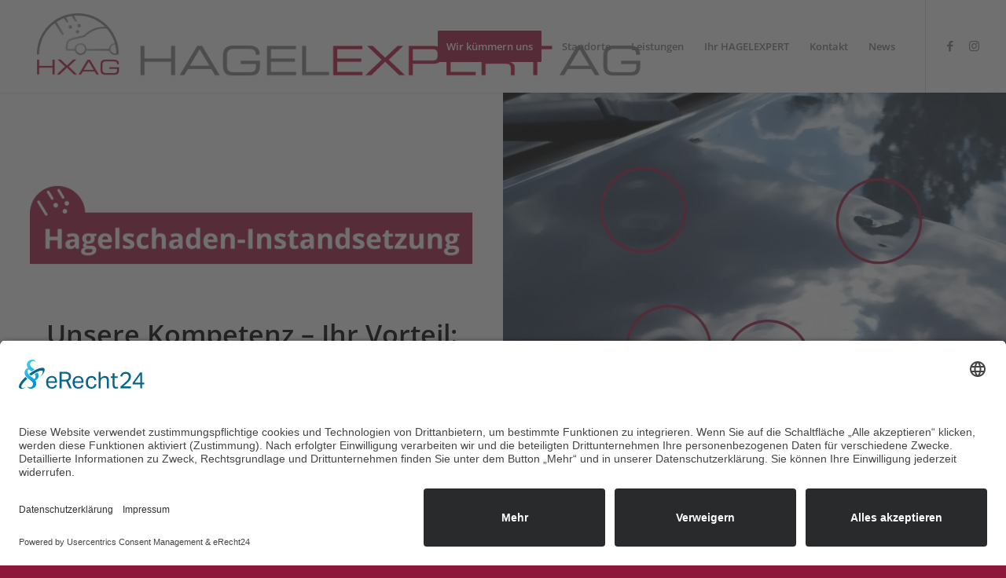

--- FILE ---
content_type: text/html; charset=UTF-8
request_url: https://www.hagelexpert.ag/
body_size: 19141
content:
<!DOCTYPE html>
<html lang="de" class="html_stretched responsive av-preloader-disabled  html_header_top html_logo_left html_main_nav_header html_menu_right html_large html_header_sticky html_header_shrinking_disabled html_mobile_menu_phone html_header_searchicon_disabled html_content_align_center html_header_unstick_top_disabled html_header_stretch html_minimal_header html_minimal_header_shadow html_elegant-blog html_modern-blog html_av-overlay-side html_av-overlay-side-minimal html_av-submenu-noclone html_entry_id_2540 av-cookies-no-cookie-consent av-no-preview av-default-lightbox html_text_menu_active av-mobile-menu-switch-default">
<head>
<meta charset="UTF-8" />


<!-- mobile setting -->
<meta name="viewport" content="width=device-width, initial-scale=1">

<!-- Scripts/CSS and wp_head hook -->
<script>!function(e,c){e[c]=e[c]+(e[c]&&" ")+"quform-js"}(document.documentElement,"className");</script><meta name='robots' content='index, follow, max-image-preview:large, max-snippet:-1, max-video-preview:-1' />

	<!-- This site is optimized with the Yoast SEO plugin v26.7 - https://yoast.com/wordpress/plugins/seo/ -->
	<title>Hagelschaden gehabt? - Die Hagel Expert AG hilft schnell und gut!</title>
	<meta name="description" content="Hagelschaden? Keine Neulackierung notwendig - Originallack bleibt unversehrt. Reparatur wird in kürzester Zeit erledigt. Langjährige Erfahrung" />
	<link rel="canonical" href="https://www.hagelexpert.ag/hagelschaden/" />
	<meta property="og:locale" content="de_DE" />
	<meta property="og:type" content="website" />
	<meta property="og:title" content="Hagelschaden gehabt? - Die Hagel Expert AG hilft schnell und gut!" />
	<meta property="og:description" content="Hagelschaden? Keine Neulackierung notwendig - Originallack bleibt unversehrt. Reparatur wird in kürzester Zeit erledigt. Langjährige Erfahrung" />
	<meta property="og:url" content="https://www.hagelexpert.ag/hagelschaden/" />
	<meta property="og:site_name" content="Hagel Expert AG" />
	<meta property="article:publisher" content="https://www.facebook.com/hagelexpert/" />
	<meta property="article:modified_time" content="2025-03-18T10:06:32+00:00" />
	<meta property="og:image" content="https://www.dwd.de/DWD/warnungen/warnapp_gemeinden/json/warnungen_gemeinde_map_de.png" />
	<meta name="twitter:card" content="summary_large_image" />
	<script type="application/ld+json" class="yoast-schema-graph">{"@context":"https://schema.org","@graph":[{"@type":"WebPage","@id":"https://www.hagelexpert.ag/hagelschaden/","url":"https://www.hagelexpert.ag/hagelschaden/","name":"Hagelschaden gehabt? - Die Hagel Expert AG hilft schnell und gut!","isPartOf":{"@id":"https://www.hagelexpert.ag/#website"},"about":{"@id":"https://www.hagelexpert.ag/#organization"},"primaryImageOfPage":{"@id":"https://www.hagelexpert.ag/hagelschaden/#primaryimage"},"image":{"@id":"https://www.hagelexpert.ag/hagelschaden/#primaryimage"},"thumbnailUrl":"https://www.dwd.de/DWD/warnungen/warnapp_gemeinden/json/warnungen_gemeinde_map_de.png","datePublished":"2023-06-12T12:27:15+00:00","dateModified":"2025-03-18T10:06:32+00:00","description":"Hagelschaden? Keine Neulackierung notwendig - Originallack bleibt unversehrt. Reparatur wird in kürzester Zeit erledigt. Langjährige Erfahrung","breadcrumb":{"@id":"https://www.hagelexpert.ag/hagelschaden/#breadcrumb"},"inLanguage":"de","potentialAction":[{"@type":"ReadAction","target":["https://www.hagelexpert.ag/hagelschaden/"]}]},{"@type":"ImageObject","inLanguage":"de","@id":"https://www.hagelexpert.ag/hagelschaden/#primaryimage","url":"https://www.dwd.de/DWD/warnungen/warnapp_gemeinden/json/warnungen_gemeinde_map_de.png","contentUrl":"https://www.dwd.de/DWD/warnungen/warnapp_gemeinden/json/warnungen_gemeinde_map_de.png"},{"@type":"BreadcrumbList","@id":"https://www.hagelexpert.ag/hagelschaden/#breadcrumb","itemListElement":[{"@type":"ListItem","position":1,"name":"Hagelschaden"}]},{"@type":"WebSite","@id":"https://www.hagelexpert.ag/#website","url":"https://www.hagelexpert.ag/","name":"Hagel Expert AG","description":"Ihr bundesweites Hagelexperten-Netzwerk","publisher":{"@id":"https://www.hagelexpert.ag/#organization"},"potentialAction":[{"@type":"SearchAction","target":{"@type":"EntryPoint","urlTemplate":"https://www.hagelexpert.ag/?s={search_term_string}"},"query-input":{"@type":"PropertyValueSpecification","valueRequired":true,"valueName":"search_term_string"}}],"inLanguage":"de"},{"@type":"Organization","@id":"https://www.hagelexpert.ag/#organization","name":"Hagel Expert AG","alternateName":"Ihr bundesweites Hagelexperten-Netzwerk","url":"https://www.hagelexpert.ag/","logo":{"@type":"ImageObject","inLanguage":"de","@id":"https://www.hagelexpert.ag/#/schema/logo/image/","url":"https://www.hagelexpert.ag/wp-content/uploads/HagelExpert_Logo_fuer_news-80x80-1.png","contentUrl":"https://www.hagelexpert.ag/wp-content/uploads/HagelExpert_Logo_fuer_news-80x80-1.png","width":80,"height":80,"caption":"Hagel Expert AG"},"image":{"@id":"https://www.hagelexpert.ag/#/schema/logo/image/"},"sameAs":["https://www.facebook.com/hagelexpert/","https://www.instagram.com/hxag_hagelexpert/"]}]}</script>
	<!-- / Yoast SEO plugin. -->


<link rel="alternate" title="oEmbed (JSON)" type="application/json+oembed" href="https://www.hagelexpert.ag/wp-json/oembed/1.0/embed?url=https%3A%2F%2Fwww.hagelexpert.ag%2F" />
<link rel="alternate" title="oEmbed (XML)" type="text/xml+oembed" href="https://www.hagelexpert.ag/wp-json/oembed/1.0/embed?url=https%3A%2F%2Fwww.hagelexpert.ag%2F&#038;format=xml" />
<style id='wp-img-auto-sizes-contain-inline-css' type='text/css'>
img:is([sizes=auto i],[sizes^="auto," i]){contain-intrinsic-size:3000px 1500px}
/*# sourceURL=wp-img-auto-sizes-contain-inline-css */
</style>
<link rel='stylesheet' id='avia-grid-css' href='https://www.hagelexpert.ag/wp-content/themes/enfold/css/grid.css?ver=7.1.3' type='text/css' media='all' />
<link rel='stylesheet' id='avia-base-css' href='https://www.hagelexpert.ag/wp-content/themes/enfold/css/base.css?ver=7.1.3' type='text/css' media='all' />
<link rel='stylesheet' id='avia-layout-css' href='https://www.hagelexpert.ag/wp-content/themes/enfold/css/layout.css?ver=7.1.3' type='text/css' media='all' />
<link rel='stylesheet' id='avia-module-blog-css' href='https://www.hagelexpert.ag/wp-content/themes/enfold/config-templatebuilder/avia-shortcodes/blog/blog.css?ver=7.1.3' type='text/css' media='all' />
<link rel='stylesheet' id='avia-module-postslider-css' href='https://www.hagelexpert.ag/wp-content/themes/enfold/config-templatebuilder/avia-shortcodes/postslider/postslider.css?ver=7.1.3' type='text/css' media='all' />
<link rel='stylesheet' id='avia-module-button-css' href='https://www.hagelexpert.ag/wp-content/themes/enfold/config-templatebuilder/avia-shortcodes/buttons/buttons.css?ver=7.1.3' type='text/css' media='all' />
<link rel='stylesheet' id='avia-module-buttonrow-css' href='https://www.hagelexpert.ag/wp-content/themes/enfold/config-templatebuilder/avia-shortcodes/buttonrow/buttonrow.css?ver=7.1.3' type='text/css' media='all' />
<link rel='stylesheet' id='avia-module-comments-css' href='https://www.hagelexpert.ag/wp-content/themes/enfold/config-templatebuilder/avia-shortcodes/comments/comments.css?ver=7.1.3' type='text/css' media='all' />
<link rel='stylesheet' id='avia-module-slideshow-css' href='https://www.hagelexpert.ag/wp-content/themes/enfold/config-templatebuilder/avia-shortcodes/slideshow/slideshow.css?ver=7.1.3' type='text/css' media='all' />
<link rel='stylesheet' id='avia-module-gallery-css' href='https://www.hagelexpert.ag/wp-content/themes/enfold/config-templatebuilder/avia-shortcodes/gallery/gallery.css?ver=7.1.3' type='text/css' media='all' />
<link rel='stylesheet' id='avia-module-gridrow-css' href='https://www.hagelexpert.ag/wp-content/themes/enfold/config-templatebuilder/avia-shortcodes/grid_row/grid_row.css?ver=7.1.3' type='text/css' media='all' />
<link rel='stylesheet' id='avia-module-heading-css' href='https://www.hagelexpert.ag/wp-content/themes/enfold/config-templatebuilder/avia-shortcodes/heading/heading.css?ver=7.1.3' type='text/css' media='all' />
<link rel='stylesheet' id='avia-module-hr-css' href='https://www.hagelexpert.ag/wp-content/themes/enfold/config-templatebuilder/avia-shortcodes/hr/hr.css?ver=7.1.3' type='text/css' media='all' />
<link rel='stylesheet' id='avia-module-icon-css' href='https://www.hagelexpert.ag/wp-content/themes/enfold/config-templatebuilder/avia-shortcodes/icon/icon.css?ver=7.1.3' type='text/css' media='all' />
<link rel='stylesheet' id='avia-module-iconbox-css' href='https://www.hagelexpert.ag/wp-content/themes/enfold/config-templatebuilder/avia-shortcodes/iconbox/iconbox.css?ver=7.1.3' type='text/css' media='all' />
<link rel='stylesheet' id='avia-module-image-css' href='https://www.hagelexpert.ag/wp-content/themes/enfold/config-templatebuilder/avia-shortcodes/image/image.css?ver=7.1.3' type='text/css' media='all' />
<link rel='stylesheet' id='avia-module-numbers-css' href='https://www.hagelexpert.ag/wp-content/themes/enfold/config-templatebuilder/avia-shortcodes/numbers/numbers.css?ver=7.1.3' type='text/css' media='all' />
<link rel='stylesheet' id='avia-module-social-css' href='https://www.hagelexpert.ag/wp-content/themes/enfold/config-templatebuilder/avia-shortcodes/social_share/social_share.css?ver=7.1.3' type='text/css' media='all' />
<link rel='stylesheet' id='avia-module-tabs-css' href='https://www.hagelexpert.ag/wp-content/themes/enfold/config-templatebuilder/avia-shortcodes/tabs/tabs.css?ver=7.1.3' type='text/css' media='all' />
<link rel='stylesheet' id='avia-module-team-css' href='https://www.hagelexpert.ag/wp-content/themes/enfold/config-templatebuilder/avia-shortcodes/team/team.css?ver=7.1.3' type='text/css' media='all' />
<link rel='stylesheet' id='avia-module-video-css' href='https://www.hagelexpert.ag/wp-content/themes/enfold/config-templatebuilder/avia-shortcodes/video/video.css?ver=7.1.3' type='text/css' media='all' />
<style id='wp-emoji-styles-inline-css' type='text/css'>

	img.wp-smiley, img.emoji {
		display: inline !important;
		border: none !important;
		box-shadow: none !important;
		height: 1em !important;
		width: 1em !important;
		margin: 0 0.07em !important;
		vertical-align: -0.1em !important;
		background: none !important;
		padding: 0 !important;
	}
/*# sourceURL=wp-emoji-styles-inline-css */
</style>
<style id='wp-block-library-inline-css' type='text/css'>
:root{--wp-block-synced-color:#7a00df;--wp-block-synced-color--rgb:122,0,223;--wp-bound-block-color:var(--wp-block-synced-color);--wp-editor-canvas-background:#ddd;--wp-admin-theme-color:#007cba;--wp-admin-theme-color--rgb:0,124,186;--wp-admin-theme-color-darker-10:#006ba1;--wp-admin-theme-color-darker-10--rgb:0,107,160.5;--wp-admin-theme-color-darker-20:#005a87;--wp-admin-theme-color-darker-20--rgb:0,90,135;--wp-admin-border-width-focus:2px}@media (min-resolution:192dpi){:root{--wp-admin-border-width-focus:1.5px}}.wp-element-button{cursor:pointer}:root .has-very-light-gray-background-color{background-color:#eee}:root .has-very-dark-gray-background-color{background-color:#313131}:root .has-very-light-gray-color{color:#eee}:root .has-very-dark-gray-color{color:#313131}:root .has-vivid-green-cyan-to-vivid-cyan-blue-gradient-background{background:linear-gradient(135deg,#00d084,#0693e3)}:root .has-purple-crush-gradient-background{background:linear-gradient(135deg,#34e2e4,#4721fb 50%,#ab1dfe)}:root .has-hazy-dawn-gradient-background{background:linear-gradient(135deg,#faaca8,#dad0ec)}:root .has-subdued-olive-gradient-background{background:linear-gradient(135deg,#fafae1,#67a671)}:root .has-atomic-cream-gradient-background{background:linear-gradient(135deg,#fdd79a,#004a59)}:root .has-nightshade-gradient-background{background:linear-gradient(135deg,#330968,#31cdcf)}:root .has-midnight-gradient-background{background:linear-gradient(135deg,#020381,#2874fc)}:root{--wp--preset--font-size--normal:16px;--wp--preset--font-size--huge:42px}.has-regular-font-size{font-size:1em}.has-larger-font-size{font-size:2.625em}.has-normal-font-size{font-size:var(--wp--preset--font-size--normal)}.has-huge-font-size{font-size:var(--wp--preset--font-size--huge)}.has-text-align-center{text-align:center}.has-text-align-left{text-align:left}.has-text-align-right{text-align:right}.has-fit-text{white-space:nowrap!important}#end-resizable-editor-section{display:none}.aligncenter{clear:both}.items-justified-left{justify-content:flex-start}.items-justified-center{justify-content:center}.items-justified-right{justify-content:flex-end}.items-justified-space-between{justify-content:space-between}.screen-reader-text{border:0;clip-path:inset(50%);height:1px;margin:-1px;overflow:hidden;padding:0;position:absolute;width:1px;word-wrap:normal!important}.screen-reader-text:focus{background-color:#ddd;clip-path:none;color:#444;display:block;font-size:1em;height:auto;left:5px;line-height:normal;padding:15px 23px 14px;text-decoration:none;top:5px;width:auto;z-index:100000}html :where(.has-border-color){border-style:solid}html :where([style*=border-top-color]){border-top-style:solid}html :where([style*=border-right-color]){border-right-style:solid}html :where([style*=border-bottom-color]){border-bottom-style:solid}html :where([style*=border-left-color]){border-left-style:solid}html :where([style*=border-width]){border-style:solid}html :where([style*=border-top-width]){border-top-style:solid}html :where([style*=border-right-width]){border-right-style:solid}html :where([style*=border-bottom-width]){border-bottom-style:solid}html :where([style*=border-left-width]){border-left-style:solid}html :where(img[class*=wp-image-]){height:auto;max-width:100%}:where(figure){margin:0 0 1em}html :where(.is-position-sticky){--wp-admin--admin-bar--position-offset:var(--wp-admin--admin-bar--height,0px)}@media screen and (max-width:600px){html :where(.is-position-sticky){--wp-admin--admin-bar--position-offset:0px}}

/*# sourceURL=wp-block-library-inline-css */
</style><style id='global-styles-inline-css' type='text/css'>
:root{--wp--preset--aspect-ratio--square: 1;--wp--preset--aspect-ratio--4-3: 4/3;--wp--preset--aspect-ratio--3-4: 3/4;--wp--preset--aspect-ratio--3-2: 3/2;--wp--preset--aspect-ratio--2-3: 2/3;--wp--preset--aspect-ratio--16-9: 16/9;--wp--preset--aspect-ratio--9-16: 9/16;--wp--preset--color--black: #000000;--wp--preset--color--cyan-bluish-gray: #abb8c3;--wp--preset--color--white: #ffffff;--wp--preset--color--pale-pink: #f78da7;--wp--preset--color--vivid-red: #cf2e2e;--wp--preset--color--luminous-vivid-orange: #ff6900;--wp--preset--color--luminous-vivid-amber: #fcb900;--wp--preset--color--light-green-cyan: #7bdcb5;--wp--preset--color--vivid-green-cyan: #00d084;--wp--preset--color--pale-cyan-blue: #8ed1fc;--wp--preset--color--vivid-cyan-blue: #0693e3;--wp--preset--color--vivid-purple: #9b51e0;--wp--preset--color--metallic-red: #b02b2c;--wp--preset--color--maximum-yellow-red: #edae44;--wp--preset--color--yellow-sun: #eeee22;--wp--preset--color--palm-leaf: #83a846;--wp--preset--color--aero: #7bb0e7;--wp--preset--color--old-lavender: #745f7e;--wp--preset--color--steel-teal: #5f8789;--wp--preset--color--raspberry-pink: #d65799;--wp--preset--color--medium-turquoise: #4ecac2;--wp--preset--gradient--vivid-cyan-blue-to-vivid-purple: linear-gradient(135deg,rgb(6,147,227) 0%,rgb(155,81,224) 100%);--wp--preset--gradient--light-green-cyan-to-vivid-green-cyan: linear-gradient(135deg,rgb(122,220,180) 0%,rgb(0,208,130) 100%);--wp--preset--gradient--luminous-vivid-amber-to-luminous-vivid-orange: linear-gradient(135deg,rgb(252,185,0) 0%,rgb(255,105,0) 100%);--wp--preset--gradient--luminous-vivid-orange-to-vivid-red: linear-gradient(135deg,rgb(255,105,0) 0%,rgb(207,46,46) 100%);--wp--preset--gradient--very-light-gray-to-cyan-bluish-gray: linear-gradient(135deg,rgb(238,238,238) 0%,rgb(169,184,195) 100%);--wp--preset--gradient--cool-to-warm-spectrum: linear-gradient(135deg,rgb(74,234,220) 0%,rgb(151,120,209) 20%,rgb(207,42,186) 40%,rgb(238,44,130) 60%,rgb(251,105,98) 80%,rgb(254,248,76) 100%);--wp--preset--gradient--blush-light-purple: linear-gradient(135deg,rgb(255,206,236) 0%,rgb(152,150,240) 100%);--wp--preset--gradient--blush-bordeaux: linear-gradient(135deg,rgb(254,205,165) 0%,rgb(254,45,45) 50%,rgb(107,0,62) 100%);--wp--preset--gradient--luminous-dusk: linear-gradient(135deg,rgb(255,203,112) 0%,rgb(199,81,192) 50%,rgb(65,88,208) 100%);--wp--preset--gradient--pale-ocean: linear-gradient(135deg,rgb(255,245,203) 0%,rgb(182,227,212) 50%,rgb(51,167,181) 100%);--wp--preset--gradient--electric-grass: linear-gradient(135deg,rgb(202,248,128) 0%,rgb(113,206,126) 100%);--wp--preset--gradient--midnight: linear-gradient(135deg,rgb(2,3,129) 0%,rgb(40,116,252) 100%);--wp--preset--font-size--small: 1rem;--wp--preset--font-size--medium: 1.125rem;--wp--preset--font-size--large: 1.75rem;--wp--preset--font-size--x-large: clamp(1.75rem, 3vw, 2.25rem);--wp--preset--spacing--20: 0.44rem;--wp--preset--spacing--30: 0.67rem;--wp--preset--spacing--40: 1rem;--wp--preset--spacing--50: 1.5rem;--wp--preset--spacing--60: 2.25rem;--wp--preset--spacing--70: 3.38rem;--wp--preset--spacing--80: 5.06rem;--wp--preset--shadow--natural: 6px 6px 9px rgba(0, 0, 0, 0.2);--wp--preset--shadow--deep: 12px 12px 50px rgba(0, 0, 0, 0.4);--wp--preset--shadow--sharp: 6px 6px 0px rgba(0, 0, 0, 0.2);--wp--preset--shadow--outlined: 6px 6px 0px -3px rgb(255, 255, 255), 6px 6px rgb(0, 0, 0);--wp--preset--shadow--crisp: 6px 6px 0px rgb(0, 0, 0);}:root { --wp--style--global--content-size: 800px;--wp--style--global--wide-size: 1130px; }:where(body) { margin: 0; }.wp-site-blocks > .alignleft { float: left; margin-right: 2em; }.wp-site-blocks > .alignright { float: right; margin-left: 2em; }.wp-site-blocks > .aligncenter { justify-content: center; margin-left: auto; margin-right: auto; }:where(.is-layout-flex){gap: 0.5em;}:where(.is-layout-grid){gap: 0.5em;}.is-layout-flow > .alignleft{float: left;margin-inline-start: 0;margin-inline-end: 2em;}.is-layout-flow > .alignright{float: right;margin-inline-start: 2em;margin-inline-end: 0;}.is-layout-flow > .aligncenter{margin-left: auto !important;margin-right: auto !important;}.is-layout-constrained > .alignleft{float: left;margin-inline-start: 0;margin-inline-end: 2em;}.is-layout-constrained > .alignright{float: right;margin-inline-start: 2em;margin-inline-end: 0;}.is-layout-constrained > .aligncenter{margin-left: auto !important;margin-right: auto !important;}.is-layout-constrained > :where(:not(.alignleft):not(.alignright):not(.alignfull)){max-width: var(--wp--style--global--content-size);margin-left: auto !important;margin-right: auto !important;}.is-layout-constrained > .alignwide{max-width: var(--wp--style--global--wide-size);}body .is-layout-flex{display: flex;}.is-layout-flex{flex-wrap: wrap;align-items: center;}.is-layout-flex > :is(*, div){margin: 0;}body .is-layout-grid{display: grid;}.is-layout-grid > :is(*, div){margin: 0;}body{padding-top: 0px;padding-right: 0px;padding-bottom: 0px;padding-left: 0px;}a:where(:not(.wp-element-button)){text-decoration: underline;}:root :where(.wp-element-button, .wp-block-button__link){background-color: #32373c;border-width: 0;color: #fff;font-family: inherit;font-size: inherit;font-style: inherit;font-weight: inherit;letter-spacing: inherit;line-height: inherit;padding-top: calc(0.667em + 2px);padding-right: calc(1.333em + 2px);padding-bottom: calc(0.667em + 2px);padding-left: calc(1.333em + 2px);text-decoration: none;text-transform: inherit;}.has-black-color{color: var(--wp--preset--color--black) !important;}.has-cyan-bluish-gray-color{color: var(--wp--preset--color--cyan-bluish-gray) !important;}.has-white-color{color: var(--wp--preset--color--white) !important;}.has-pale-pink-color{color: var(--wp--preset--color--pale-pink) !important;}.has-vivid-red-color{color: var(--wp--preset--color--vivid-red) !important;}.has-luminous-vivid-orange-color{color: var(--wp--preset--color--luminous-vivid-orange) !important;}.has-luminous-vivid-amber-color{color: var(--wp--preset--color--luminous-vivid-amber) !important;}.has-light-green-cyan-color{color: var(--wp--preset--color--light-green-cyan) !important;}.has-vivid-green-cyan-color{color: var(--wp--preset--color--vivid-green-cyan) !important;}.has-pale-cyan-blue-color{color: var(--wp--preset--color--pale-cyan-blue) !important;}.has-vivid-cyan-blue-color{color: var(--wp--preset--color--vivid-cyan-blue) !important;}.has-vivid-purple-color{color: var(--wp--preset--color--vivid-purple) !important;}.has-metallic-red-color{color: var(--wp--preset--color--metallic-red) !important;}.has-maximum-yellow-red-color{color: var(--wp--preset--color--maximum-yellow-red) !important;}.has-yellow-sun-color{color: var(--wp--preset--color--yellow-sun) !important;}.has-palm-leaf-color{color: var(--wp--preset--color--palm-leaf) !important;}.has-aero-color{color: var(--wp--preset--color--aero) !important;}.has-old-lavender-color{color: var(--wp--preset--color--old-lavender) !important;}.has-steel-teal-color{color: var(--wp--preset--color--steel-teal) !important;}.has-raspberry-pink-color{color: var(--wp--preset--color--raspberry-pink) !important;}.has-medium-turquoise-color{color: var(--wp--preset--color--medium-turquoise) !important;}.has-black-background-color{background-color: var(--wp--preset--color--black) !important;}.has-cyan-bluish-gray-background-color{background-color: var(--wp--preset--color--cyan-bluish-gray) !important;}.has-white-background-color{background-color: var(--wp--preset--color--white) !important;}.has-pale-pink-background-color{background-color: var(--wp--preset--color--pale-pink) !important;}.has-vivid-red-background-color{background-color: var(--wp--preset--color--vivid-red) !important;}.has-luminous-vivid-orange-background-color{background-color: var(--wp--preset--color--luminous-vivid-orange) !important;}.has-luminous-vivid-amber-background-color{background-color: var(--wp--preset--color--luminous-vivid-amber) !important;}.has-light-green-cyan-background-color{background-color: var(--wp--preset--color--light-green-cyan) !important;}.has-vivid-green-cyan-background-color{background-color: var(--wp--preset--color--vivid-green-cyan) !important;}.has-pale-cyan-blue-background-color{background-color: var(--wp--preset--color--pale-cyan-blue) !important;}.has-vivid-cyan-blue-background-color{background-color: var(--wp--preset--color--vivid-cyan-blue) !important;}.has-vivid-purple-background-color{background-color: var(--wp--preset--color--vivid-purple) !important;}.has-metallic-red-background-color{background-color: var(--wp--preset--color--metallic-red) !important;}.has-maximum-yellow-red-background-color{background-color: var(--wp--preset--color--maximum-yellow-red) !important;}.has-yellow-sun-background-color{background-color: var(--wp--preset--color--yellow-sun) !important;}.has-palm-leaf-background-color{background-color: var(--wp--preset--color--palm-leaf) !important;}.has-aero-background-color{background-color: var(--wp--preset--color--aero) !important;}.has-old-lavender-background-color{background-color: var(--wp--preset--color--old-lavender) !important;}.has-steel-teal-background-color{background-color: var(--wp--preset--color--steel-teal) !important;}.has-raspberry-pink-background-color{background-color: var(--wp--preset--color--raspberry-pink) !important;}.has-medium-turquoise-background-color{background-color: var(--wp--preset--color--medium-turquoise) !important;}.has-black-border-color{border-color: var(--wp--preset--color--black) !important;}.has-cyan-bluish-gray-border-color{border-color: var(--wp--preset--color--cyan-bluish-gray) !important;}.has-white-border-color{border-color: var(--wp--preset--color--white) !important;}.has-pale-pink-border-color{border-color: var(--wp--preset--color--pale-pink) !important;}.has-vivid-red-border-color{border-color: var(--wp--preset--color--vivid-red) !important;}.has-luminous-vivid-orange-border-color{border-color: var(--wp--preset--color--luminous-vivid-orange) !important;}.has-luminous-vivid-amber-border-color{border-color: var(--wp--preset--color--luminous-vivid-amber) !important;}.has-light-green-cyan-border-color{border-color: var(--wp--preset--color--light-green-cyan) !important;}.has-vivid-green-cyan-border-color{border-color: var(--wp--preset--color--vivid-green-cyan) !important;}.has-pale-cyan-blue-border-color{border-color: var(--wp--preset--color--pale-cyan-blue) !important;}.has-vivid-cyan-blue-border-color{border-color: var(--wp--preset--color--vivid-cyan-blue) !important;}.has-vivid-purple-border-color{border-color: var(--wp--preset--color--vivid-purple) !important;}.has-metallic-red-border-color{border-color: var(--wp--preset--color--metallic-red) !important;}.has-maximum-yellow-red-border-color{border-color: var(--wp--preset--color--maximum-yellow-red) !important;}.has-yellow-sun-border-color{border-color: var(--wp--preset--color--yellow-sun) !important;}.has-palm-leaf-border-color{border-color: var(--wp--preset--color--palm-leaf) !important;}.has-aero-border-color{border-color: var(--wp--preset--color--aero) !important;}.has-old-lavender-border-color{border-color: var(--wp--preset--color--old-lavender) !important;}.has-steel-teal-border-color{border-color: var(--wp--preset--color--steel-teal) !important;}.has-raspberry-pink-border-color{border-color: var(--wp--preset--color--raspberry-pink) !important;}.has-medium-turquoise-border-color{border-color: var(--wp--preset--color--medium-turquoise) !important;}.has-vivid-cyan-blue-to-vivid-purple-gradient-background{background: var(--wp--preset--gradient--vivid-cyan-blue-to-vivid-purple) !important;}.has-light-green-cyan-to-vivid-green-cyan-gradient-background{background: var(--wp--preset--gradient--light-green-cyan-to-vivid-green-cyan) !important;}.has-luminous-vivid-amber-to-luminous-vivid-orange-gradient-background{background: var(--wp--preset--gradient--luminous-vivid-amber-to-luminous-vivid-orange) !important;}.has-luminous-vivid-orange-to-vivid-red-gradient-background{background: var(--wp--preset--gradient--luminous-vivid-orange-to-vivid-red) !important;}.has-very-light-gray-to-cyan-bluish-gray-gradient-background{background: var(--wp--preset--gradient--very-light-gray-to-cyan-bluish-gray) !important;}.has-cool-to-warm-spectrum-gradient-background{background: var(--wp--preset--gradient--cool-to-warm-spectrum) !important;}.has-blush-light-purple-gradient-background{background: var(--wp--preset--gradient--blush-light-purple) !important;}.has-blush-bordeaux-gradient-background{background: var(--wp--preset--gradient--blush-bordeaux) !important;}.has-luminous-dusk-gradient-background{background: var(--wp--preset--gradient--luminous-dusk) !important;}.has-pale-ocean-gradient-background{background: var(--wp--preset--gradient--pale-ocean) !important;}.has-electric-grass-gradient-background{background: var(--wp--preset--gradient--electric-grass) !important;}.has-midnight-gradient-background{background: var(--wp--preset--gradient--midnight) !important;}.has-small-font-size{font-size: var(--wp--preset--font-size--small) !important;}.has-medium-font-size{font-size: var(--wp--preset--font-size--medium) !important;}.has-large-font-size{font-size: var(--wp--preset--font-size--large) !important;}.has-x-large-font-size{font-size: var(--wp--preset--font-size--x-large) !important;}
/*# sourceURL=global-styles-inline-css */
</style>

<link rel='stylesheet' id='quform-css' href='https://www.hagelexpert.ag/wp-content/plugins/quform/cache/quform.css?ver=1764681368' type='text/css' media='all' />
<link rel='stylesheet' id='avia-scs-css' href='https://www.hagelexpert.ag/wp-content/themes/enfold/css/shortcodes.css?ver=7.1.3' type='text/css' media='all' />
<link rel='stylesheet' id='avia-fold-unfold-css' href='https://www.hagelexpert.ag/wp-content/themes/enfold/css/avia-snippet-fold-unfold.css?ver=7.1.3' type='text/css' media='all' />
<link rel='stylesheet' id='avia-popup-css-css' href='https://www.hagelexpert.ag/wp-content/themes/enfold/js/aviapopup/magnific-popup.min.css?ver=7.1.3' type='text/css' media='screen' />
<link rel='stylesheet' id='avia-lightbox-css' href='https://www.hagelexpert.ag/wp-content/themes/enfold/css/avia-snippet-lightbox.css?ver=7.1.3' type='text/css' media='screen' />
<link rel='stylesheet' id='avia-widget-css-css' href='https://www.hagelexpert.ag/wp-content/themes/enfold/css/avia-snippet-widget.css?ver=7.1.3' type='text/css' media='screen' />
<link rel='stylesheet' id='avia-dynamic-css' href='https://www.hagelexpert.ag/wp-content/uploads/dynamic_avia/enfold_child.css?ver=696a1307607b7' type='text/css' media='all' />
<link rel='stylesheet' id='avia-custom-css' href='https://www.hagelexpert.ag/wp-content/themes/enfold/css/custom.css?ver=7.1.3' type='text/css' media='all' />
<link rel='stylesheet' id='avia-style-css' href='https://www.hagelexpert.ag/wp-content/themes/enfold-child/style.css?ver=7.1.3' type='text/css' media='all' />
<link rel='stylesheet' id='avia-single-post-2540-css' href='https://www.hagelexpert.ag/wp-content/uploads/dynamic_avia/avia_posts_css/post-2540.css?ver=ver-1768559476' type='text/css' media='all' />
<script type="text/javascript" src="https://www.hagelexpert.ag/wp-includes/js/jquery/jquery.min.js?ver=3.7.1" id="jquery-core-js"></script>
<script type="text/javascript" src="https://www.hagelexpert.ag/wp-includes/js/jquery/jquery-migrate.min.js?ver=3.4.1" id="jquery-migrate-js"></script>
<script type="text/javascript" src="https://www.hagelexpert.ag/wp-content/themes/enfold/js/avia-js.js?ver=7.1.3" id="avia-js-js"></script>
<script type="text/javascript" src="https://www.hagelexpert.ag/wp-content/themes/enfold/js/avia-compat.js?ver=7.1.3" id="avia-compat-js"></script>
<link rel="https://api.w.org/" href="https://www.hagelexpert.ag/wp-json/" /><link rel="alternate" title="JSON" type="application/json" href="https://www.hagelexpert.ag/wp-json/wp/v2/pages/2540" /><link rel='shortlink' href='https://www.hagelexpert.ag/' />
<!-- HFCM by 99 Robots - Snippet # 1: Usercentrics -->
<link rel="preconnect" href="//app.eu.usercentrics.eu">
<link rel="preconnect" href="//api.eu.usercentrics.eu">
<link rel="preconnect" href="//sdp.eu.usercentrics.eu">
<link rel="preload" href="//app.eu.usercentrics.eu/browser-ui/latest/loader.js" as="script">
<link rel="preload" href="//sdp.eu.usercentrics.eu/latest/uc-block.bundle.js" as="script">

<script id="usercentrics-cmp" async data-eu-mode="true" data-settings-id="gCvTOUOq" src="https://app.eu.usercentrics.eu/browser-ui/latest/loader.js"></script>
<script type="application/javascript" src="https://sdp.eu.usercentrics.eu/latest/uc-block.bundle.js"></script>

<script type="text/plain" data-usercentrics="Google Analytics" async src="https://www.googletagmanager.com/gtag/js?id=UA-97824903-1"></script>
<script type="text/plain" data-usercentrics="Google Analytics">
window.dataLayer = window.dataLayer || [];
function gtag(){dataLayer.push(arguments);}
gtag('js', new Date());
gtag('config', 'UA-97824903-1', { 'anonymize_ip': true });
</script>
<!-- /end HFCM by 99 Robots -->

<link rel="icon" href="/wp-content/uploads/icon.png" type="image/png">
<!--[if lt IE 9]><script src="https://www.hagelexpert.ag/wp-content/themes/enfold/js/html5shiv.js"></script><![endif]--><link rel="profile" href="https://gmpg.org/xfn/11" />
<link rel="alternate" type="application/rss+xml" title="Hagel Expert AG RSS2 Feed" href="https://www.hagelexpert.ag/feed/" />
<link rel="pingback" href="https://www.hagelexpert.ag/xmlrpc.php" />
<style type="text/css">
		@font-face {font-family: 'entypo-fontello-enfold'; font-weight: normal; font-style: normal; font-display: auto;
		src: url('https://www.hagelexpert.ag/wp-content/themes/enfold/config-templatebuilder/avia-template-builder/assets/fonts/entypo-fontello-enfold/entypo-fontello-enfold.woff2') format('woff2'),
		url('https://www.hagelexpert.ag/wp-content/themes/enfold/config-templatebuilder/avia-template-builder/assets/fonts/entypo-fontello-enfold/entypo-fontello-enfold.woff') format('woff'),
		url('https://www.hagelexpert.ag/wp-content/themes/enfold/config-templatebuilder/avia-template-builder/assets/fonts/entypo-fontello-enfold/entypo-fontello-enfold.ttf') format('truetype'),
		url('https://www.hagelexpert.ag/wp-content/themes/enfold/config-templatebuilder/avia-template-builder/assets/fonts/entypo-fontello-enfold/entypo-fontello-enfold.svg#entypo-fontello-enfold') format('svg'),
		url('https://www.hagelexpert.ag/wp-content/themes/enfold/config-templatebuilder/avia-template-builder/assets/fonts/entypo-fontello-enfold/entypo-fontello-enfold.eot'),
		url('https://www.hagelexpert.ag/wp-content/themes/enfold/config-templatebuilder/avia-template-builder/assets/fonts/entypo-fontello-enfold/entypo-fontello-enfold.eot?#iefix') format('embedded-opentype');
		}

		#top .avia-font-entypo-fontello-enfold, body .avia-font-entypo-fontello-enfold, html body [data-av_iconfont='entypo-fontello-enfold']:before{ font-family: 'entypo-fontello-enfold'; }
		
		@font-face {font-family: 'entypo-fontello'; font-weight: normal; font-style: normal; font-display: auto;
		src: url('https://www.hagelexpert.ag/wp-content/themes/enfold/config-templatebuilder/avia-template-builder/assets/fonts/entypo-fontello/entypo-fontello.woff2') format('woff2'),
		url('https://www.hagelexpert.ag/wp-content/themes/enfold/config-templatebuilder/avia-template-builder/assets/fonts/entypo-fontello/entypo-fontello.woff') format('woff'),
		url('https://www.hagelexpert.ag/wp-content/themes/enfold/config-templatebuilder/avia-template-builder/assets/fonts/entypo-fontello/entypo-fontello.ttf') format('truetype'),
		url('https://www.hagelexpert.ag/wp-content/themes/enfold/config-templatebuilder/avia-template-builder/assets/fonts/entypo-fontello/entypo-fontello.svg#entypo-fontello') format('svg'),
		url('https://www.hagelexpert.ag/wp-content/themes/enfold/config-templatebuilder/avia-template-builder/assets/fonts/entypo-fontello/entypo-fontello.eot'),
		url('https://www.hagelexpert.ag/wp-content/themes/enfold/config-templatebuilder/avia-template-builder/assets/fonts/entypo-fontello/entypo-fontello.eot?#iefix') format('embedded-opentype');
		}

		#top .avia-font-entypo-fontello, body .avia-font-entypo-fontello, html body [data-av_iconfont='entypo-fontello']:before{ font-family: 'entypo-fontello'; }
		</style>

<!--
Debugging Info for Theme support: 

Theme: Enfold
Version: 7.1.3
Installed: enfold
AviaFramework Version: 5.6
AviaBuilder Version: 6.0
aviaElementManager Version: 1.0.1
- - - - - - - - - - -
ChildTheme: Enfold Child
ChildTheme Version: 1.0
ChildTheme Installed: enfold

- - - - - - - - - - -
ML:128-PU:30-PLA:12
WP:6.9
Compress: CSS:disabled - JS:disabled
Updates: enabled - token has changed and not verified
PLAu:10
-->
</head>

<body id="top" class="home wp-singular page-template-default page page-id-2540 wp-theme-enfold wp-child-theme-enfold-child stretched no_sidebar_border rtl_columns av-curtain-numeric open-sans-custom open-sans  post-type-page avia-responsive-images-support" itemscope="itemscope" itemtype="https://schema.org/WebPage" >

	
	<div id='wrap_all'>

	
<header id='header' class='all_colors header_color light_bg_color  av_header_top av_logo_left av_main_nav_header av_menu_right av_large av_header_sticky av_header_shrinking_disabled av_header_stretch av_mobile_menu_phone av_header_searchicon_disabled av_header_unstick_top_disabled av_minimal_header av_minimal_header_shadow av_bottom_nav_disabled  av_header_border_disabled'  data-av_shrink_factor='50' role="banner" itemscope="itemscope" itemtype="https://schema.org/WPHeader" >

		<div  id='header_main' class='container_wrap container_wrap_logo'>

        <div class='container av-logo-container'><div class='inner-container'><span class='logo avia-standard-logo'><a href='https://www.hagelexpert.ag/' class='' aria-label='Hagel Expert AG' ><img src="/wp-content/uploads/Logo_quer.png" height="100" width="300" alt='Hagel Expert AG' title='' /></a></span><nav class='main_menu' data-selectname='Wähle eine Seite'  role="navigation" itemscope="itemscope" itemtype="https://schema.org/SiteNavigationElement" ><div class="avia-menu av-main-nav-wrap av_menu_icon_beside"><ul role="menu" class="menu av-main-nav" id="avia-menu"><li role="menuitem" id="menu-item-3368" class="menu-item menu-item-type-custom menu-item-object-custom av-menu-button av-menu-button-colored menu-item-top-level menu-item-top-level-1"><a href="/hagelschaden-auto-versicherung/" itemprop="url" tabindex="0"><span class="avia-bullet"></span><span class="avia-menu-text">Wir kümmern uns</span><span class="avia-menu-fx"><span class="avia-arrow-wrap"><span class="avia-arrow"></span></span></span></a></li>
<li role="menuitem" id="menu-item-2277" class="menu-item menu-item-type-custom menu-item-object-custom menu-item-has-children menu-item-top-level menu-item-top-level-2"><a href="#" itemprop="url" tabindex="0"><span class="avia-bullet"></span><span class="avia-menu-text">Standorte</span><span class="avia-menu-fx"><span class="avia-arrow-wrap"><span class="avia-arrow"></span></span></span></a>


<ul class="sub-menu">
	<li role="menuitem" id="menu-item-3639" class="menu-item menu-item-type-post_type menu-item-object-page"><a href="https://www.hagelexpert.ag/regionale-partner-in-deutschland/" itemprop="url" tabindex="0"><span class="avia-bullet"></span><span class="avia-menu-text">Regionale Partner in Deutschland</span></a></li>
	<li role="menuitem" id="menu-item-3298" class="menu-item menu-item-type-post_type menu-item-object-page"><a href="https://www.hagelexpert.ag/temporaere-stationen/" itemprop="url" tabindex="0"><span class="avia-bullet"></span><span class="avia-menu-text">Temporäre Stationen</span></a></li>
</ul>
</li>
<li role="menuitem" id="menu-item-2278" class="menu-item menu-item-type-custom menu-item-object-custom menu-item-has-children menu-item-top-level menu-item-top-level-3"><a href="#" itemprop="url" tabindex="0"><span class="avia-bullet"></span><span class="avia-menu-text">Leistungen</span><span class="avia-menu-fx"><span class="avia-arrow-wrap"><span class="avia-arrow"></span></span></span></a>


<ul class="sub-menu">
	<li role="menuitem" id="menu-item-3086" class="menu-item menu-item-type-post_type menu-item-object-page"><a title="Abwicklung mit der Versicherung" href="https://www.hagelexpert.ag/hagelschaden-auto-versicherung/" itemprop="url" tabindex="0"><span class="avia-bullet"></span><span class="avia-menu-text">Abwicklung mit der Versicherung</span></a></li>
	<li role="menuitem" id="menu-item-3275" class="menu-item menu-item-type-post_type menu-item-object-page"><a href="https://www.hagelexpert.ag/hagelschaden-ausbeulen/" itemprop="url" tabindex="0"><span class="avia-bullet"></span><span class="avia-menu-text">Hagelschaden ausbeulen</span></a></li>
</ul>
</li>
<li role="menuitem" id="menu-item-2279" class="menu-item menu-item-type-custom menu-item-object-custom menu-item-has-children menu-item-top-level menu-item-top-level-4"><a href="#" itemprop="url" tabindex="0"><span class="avia-bullet"></span><span class="avia-menu-text">Ihr HAGELEXPERT</span><span class="avia-menu-fx"><span class="avia-arrow-wrap"><span class="avia-arrow"></span></span></span></a>


<ul class="sub-menu">
	<li role="menuitem" id="menu-item-3230" class="menu-item menu-item-type-post_type menu-item-object-page"><a href="https://www.hagelexpert.ag/hagelschaden-reparatur/" itemprop="url" tabindex="0"><span class="avia-bullet"></span><span class="avia-menu-text">Das Unternehmen</span></a></li>
	<li role="menuitem" id="menu-item-3229" class="menu-item menu-item-type-post_type menu-item-object-page"><a href="https://www.hagelexpert.ag/fuer-versicherer/" itemprop="url" tabindex="0"><span class="avia-bullet"></span><span class="avia-menu-text">Für Versicherer</span></a></li>
	<li role="menuitem" id="menu-item-3228" class="menu-item menu-item-type-post_type menu-item-object-page"><a href="https://www.hagelexpert.ag/fuer-autohaeuser/" itemprop="url" tabindex="0"><span class="avia-bullet"></span><span class="avia-menu-text">Für Autohäuser &#038; Werkstätten</span></a></li>
	<li role="menuitem" id="menu-item-3237" class="menu-item menu-item-type-post_type menu-item-object-page"><a href="https://www.hagelexpert.ag/fuer-kfz-hersteller/" itemprop="url" tabindex="0"><span class="avia-bullet"></span><span class="avia-menu-text">Für Kfz-Hersteller</span></a></li>
	<li role="menuitem" id="menu-item-3265" class="menu-item menu-item-type-post_type menu-item-object-page"><a href="https://www.hagelexpert.ag/ansprechpartner/" itemprop="url" tabindex="0"><span class="avia-bullet"></span><span class="avia-menu-text">Ansprechpartner</span></a></li>
</ul>
</li>
<li role="menuitem" id="menu-item-3105" class="menu-item menu-item-type-post_type menu-item-object-page menu-item-has-children menu-item-top-level menu-item-top-level-5"><a href="https://www.hagelexpert.ag/kontakt/" itemprop="url" tabindex="0"><span class="avia-bullet"></span><span class="avia-menu-text">Kontakt</span><span class="avia-menu-fx"><span class="avia-arrow-wrap"><span class="avia-arrow"></span></span></span></a>


<ul class="sub-menu">
	<li role="menuitem" id="menu-item-3430" class="menu-item menu-item-type-post_type menu-item-object-page"><a href="https://www.hagelexpert.ag/ansprechpartner/" itemprop="url" tabindex="0"><span class="avia-bullet"></span><span class="avia-menu-text">Ansprechpartner</span></a></li>
</ul>
</li>
<li role="menuitem" id="menu-item-3330" class="menu-item menu-item-type-post_type menu-item-object-page menu-item-top-level menu-item-top-level-6"><a href="https://www.hagelexpert.ag/news/" itemprop="url" tabindex="0"><span class="avia-bullet"></span><span class="avia-menu-text">News</span><span class="avia-menu-fx"><span class="avia-arrow-wrap"><span class="avia-arrow"></span></span></span></a></li>
<li class="av-burger-menu-main menu-item-avia-special " role="menuitem">
	        			<a href="#" aria-label="Menü" aria-hidden="false">
							<span class="av-hamburger av-hamburger--spin av-js-hamburger">
								<span class="av-hamburger-box">
						          <span class="av-hamburger-inner"></span>
						          <strong>Menü</strong>
								</span>
							</span>
							<span class="avia_hidden_link_text">Menü</span>
						</a>
	        		   </li></ul></div><ul class='noLightbox social_bookmarks icon_count_2'><li class='social_bookmarks_facebook av-social-link-facebook social_icon_1 avia_social_iconfont'><a  target="_blank" aria-label="Link zu Facebook" href='https://www.facebook.com/hagelexpert/' data-av_icon='' data-av_iconfont='entypo-fontello' title="Link zu Facebook" desc="Link zu Facebook" title='Link zu Facebook'><span class='avia_hidden_link_text'>Link zu Facebook</span></a></li><li class='social_bookmarks_instagram av-social-link-instagram social_icon_2 avia_social_iconfont'><a  target="_blank" aria-label="Link zu Instagram" href='https://www.instagram.com/hxag_hagelexpert/' data-av_icon='' data-av_iconfont='entypo-fontello' title="Link zu Instagram" desc="Link zu Instagram" title='Link zu Instagram'><span class='avia_hidden_link_text'>Link zu Instagram</span></a></li></ul></nav></div> </div> 
		<!-- end container_wrap-->
		</div>
<div class="header_bg"></div>
<!-- end header -->
</header>

	<div id='main' class='all_colors' data-scroll-offset='116'>

	<div id='av-layout-grid-1'  class='av-layout-grid-container av-10tpq4-bee0b3c37c15ad23493c3a59936466d6 entry-content-wrapper main_color av-flex-cells  avia-builder-el-0  el_before_av_section  avia-builder-el-first  av-cell-min-height av-cell-min-height-90  container_wrap fullsize'   data-av_minimum_height_pc='90'>
<div class='flex_cell av-9lsee4-7182bd239f6a22fae2ce80effcc79f40 av-gridrow-cell av_one_half no_margin  avia-builder-el-1  el_before_av_cell_one_half  avia-builder-el-first  content-align-middle av-zero-padding'  ><div class='flex_cell_inner'>
<div class='flex_column_table av-7n1gks-7ce3254650d5d1098b10831fc44ff436 sc-av_one_full av-equal-height-column-flextable'><div  class='flex_column av-7n1gks-7ce3254650d5d1098b10831fc44ff436 av_one_full  avia-builder-el-2  avia-builder-el-no-sibling  first no_margin flex_column_table_cell av-equal-height-column av-align-middle av-parallax-object av-column-min-height-pc  ' data-parallax="{&quot;parallax&quot;:&quot;right_left&quot;,&quot;parallax_speed&quot;:&quot;200&quot;,&quot;av-desktop-parallax&quot;:&quot;inherit&quot;,&quot;av-desktop-parallax_speed&quot;:&quot;inherit&quot;,&quot;av-medium-parallax&quot;:&quot;no_parallax&quot;,&quot;av-medium-parallax_speed&quot;:&quot;no_parallax&quot;,&quot;av-small-parallax&quot;:&quot;no_parallax&quot;,&quot;av-small-parallax_speed&quot;:&quot;no_parallax&quot;,&quot;av-mini-parallax&quot;:&quot;no_parallax&quot;,&quot;av-mini-parallax_speed&quot;:&quot;no_parallax&quot;,&quot;parallax-container&quot;:&quot;.av-7n1gks-7ce3254650d5d1098b10831fc44ff436&quot;}" data-av-column-min-height="{&quot;column-min-pc&quot;:&quot;100%&quot;,&quot;column-equal-height&quot;:true}"   ><div class='avia-curtain-reveal-overlay av-animated-when-visible-95 animate-all-devices curtain-reveal-ttb'></div><div  class='avia-image-container av-jo02k-8a523aec276c8fb6e673be603f27d05a av-styling- avia-align-center  avia-builder-el-3  el_before_av_hr  avia-builder-el-first '   itemprop="image" itemscope="itemscope" itemtype="https://schema.org/ImageObject" ><div class="avia-image-container-inner"><div class="avia-image-overlay-wrap"><img decoding="async" fetchpriority="high" class='wp-image-3057 avia-img-lazy-loading-not-3057 avia_image ' src="https://www.hagelexpert.ag/wp-content/uploads/Balken_Hagelschaden_Instandsetzung-min.png" alt='Hagelschaden-Instandsetzung' title='Hagelschaden-Instandsetzung'  height="114" width="650"  itemprop="thumbnailUrl" srcset="https://www.hagelexpert.ag/wp-content/uploads/Balken_Hagelschaden_Instandsetzung-min.png 650w, https://www.hagelexpert.ag/wp-content/uploads/Balken_Hagelschaden_Instandsetzung-min-300x53.png 300w" sizes="(max-width: 650px) 100vw, 650px" /></div></div></div>
<div  class='hr av-48o0wc-eab9df4fd7b02367a00f556d286a40c3 hr-invisible  avia-builder-el-4  el_after_av_image  el_before_av_textblock '><span class='hr-inner '><span class="hr-inner-style"></span></span></div>
<section  class='av_textblock_section av-lc93xro8-b5ed0da230e0017ad097fea27ea4791d '   itemscope="itemscope" itemtype="https://schema.org/CreativeWork" ><div class='avia_textblock av_inherit_color'  itemprop="text" ><h1 style="text-align: center; color: black;">Unsere Kompetenz – Ihr Vorteil:<br />
Schnell, fair &#038; professionell.</h1>
</div></section></div></div><!--close column table wrapper. Autoclose: 1 --></div></div><div class='flex_cell av-2qjq0c-a17c827d7214e82c2ea260cff4772838 av-gridrow-cell av_one_half no_margin  avia-builder-el-6  el_after_av_cell_one_half  avia-builder-el-last  content-align-middle av-zero-padding'  ><div class='flex_cell_inner'>
<div class='flex_column_table av-3xqi8c-237a3583c2f06e5c40524a649c0388b3 sc-av_one_full av-equal-height-column-flextable'><div  class='flex_column av-3xqi8c-237a3583c2f06e5c40524a649c0388b3 av_one_full  avia-builder-el-7  avia-builder-el-no-sibling  first no_margin flex_column_table_cell av-equal-height-column av-align-bottom av-parallax-object av-column-min-height-pc avia-full-stretch  ' data-parallax="{&quot;parallax&quot;:&quot;left_right&quot;,&quot;parallax_speed&quot;:&quot;200&quot;,&quot;av-desktop-parallax&quot;:&quot;inherit&quot;,&quot;av-desktop-parallax_speed&quot;:&quot;inherit&quot;,&quot;av-medium-parallax&quot;:&quot;no_parallax&quot;,&quot;av-medium-parallax_speed&quot;:&quot;no_parallax&quot;,&quot;av-small-parallax&quot;:&quot;no_parallax&quot;,&quot;av-small-parallax_speed&quot;:&quot;no_parallax&quot;,&quot;av-mini-parallax&quot;:&quot;no_parallax&quot;,&quot;av-mini-parallax_speed&quot;:&quot;no_parallax&quot;,&quot;parallax-container&quot;:&quot;.av-3xqi8c-237a3583c2f06e5c40524a649c0388b3&quot;}" data-av-column-min-height="{&quot;column-min-pc&quot;:&quot;100%&quot;,&quot;column-equal-height&quot;:true}"   ><div class='avia-curtain-reveal-overlay av-animated-when-visible-95 animate-all-devices curtain-reveal-btt'></div></div></div><!--close column table wrapper. Autoclose: 1 --></div></div>
</div>
<div id='service'  class='avia-section av-l51tek-fab9d4c335a22255792223461bd80134 main_color avia-section-default avia-no-border-styling  avia-builder-el-8  el_after_av_layout_row  el_before_av_section  avia-bg-style-scroll av-custom-positioned av-minimum-height av-minimum-height-30 av-height-percent  container_wrap fullsize'   data-av_minimum_height_pc='30' data-av_min_height_opt='percent'><div class='container av-section-cont-open' ><div class='template-page content  av-content-full alpha units'><div class='post-entry post-entry-type-page post-entry-2540'><div class='entry-content-wrapper clearfix'>
<div class='flex_column_table av-ccscv0-1a96c87435d2e3757e3dc895c1f59e83 sc-av_one_third av-equal-height-column-flextable'><div  class='flex_column av-ccscv0-1a96c87435d2e3757e3dc895c1f59e83 av_one_third  avia-builder-el-9  el_before_av_one_third  avia-builder-el-first  first no_margin flex_column_table_cell av-equal-height-column av-align-middle av-custom-positioned av-parallax-object shadow-not-animated  ' data-parallax="{&quot;parallax&quot;:&quot;bottom_top&quot;,&quot;parallax_speed&quot;:&quot;30&quot;,&quot;av-desktop-parallax&quot;:&quot;inherit&quot;,&quot;av-desktop-parallax_speed&quot;:&quot;inherit&quot;,&quot;av-medium-parallax&quot;:&quot;no_parallax&quot;,&quot;av-medium-parallax_speed&quot;:&quot;no_parallax&quot;,&quot;av-small-parallax&quot;:&quot;no_parallax&quot;,&quot;av-small-parallax_speed&quot;:&quot;no_parallax&quot;,&quot;av-mini-parallax&quot;:&quot;no_parallax&quot;,&quot;av-mini-parallax_speed&quot;:&quot;no_parallax&quot;,&quot;parallax-container&quot;:&quot;.av-ccscv0-1a96c87435d2e3757e3dc895c1f59e83&quot;}"    ><div  class='av-special-heading av-kz5h2s5l-7fe7f5be7731c48a24469a2ac4babf50 av-special-heading-h2 blockquote modern-quote modern-centered  avia-builder-el-10  el_before_av_image  avia-builder-el-first '><h2 class='av-special-heading-tag '  itemprop="headline"  >Hagelschaden: <br /> Auto­werk­stätten <br /> vor Ort</h2><div class="special-heading-border"><div class="special-heading-inner-border"></div></div></div>
<div  class='avia-image-container av-lc5tkmik-8579b0dcc3f8619319314e4b3964b345 av-styling- avia-align-center  avia-builder-el-11  el_after_av_heading  el_before_av_textblock '   itemprop="image" itemscope="itemscope" itemtype="https://schema.org/ImageObject" ><div class="avia-image-container-inner"><div class="avia-image-overlay-wrap"><img decoding="async" fetchpriority="high" class='wp-image-2183 avia-img-lazy-loading-not-2183 avia_image ' src="https://www.hagelexpert.ag/wp-content/uploads/2022/12/startseite_versicherer_16zu9-1.jpg" alt='Hagelschaden Bewertung' title='Hagelschaden Bewertung'  height="282" width="500"  itemprop="thumbnailUrl" srcset="https://www.hagelexpert.ag/wp-content/uploads/2022/12/startseite_versicherer_16zu9-1.jpg 500w, https://www.hagelexpert.ag/wp-content/uploads/2022/12/startseite_versicherer_16zu9-1-300x169.jpg 300w" sizes="(max-width: 500px) 100vw, 500px" /></div></div></div>
<section  class='av_textblock_section av-kz5h37os-672c7d815c71924332bc150c578799f4 '   itemscope="itemscope" itemtype="https://schema.org/CreativeWork" ><div class='avia_textblock'  itemprop="text" ><p><strong>HAGELEXPERT</strong> verfügt über ein deutschlandweites Partner-Netz vor Ort. Gerne können auch Sie mit Ihrer eigenen Werkstatt ein neuer Partner werden? Dann stehen Sie als Ansprech­partner für die Kunden unserer Versiche­rungs­partner bereit. Jetzt informieren &#8230;</p>
</div></section>
<div  class='hr av-bepi70-61095f812fc30b87af24ad5e09f4b6bd hr-invisible  avia-builder-el-13  el_after_av_textblock  el_before_av_button '><span class='hr-inner '><span class="hr-inner-style"></span></span></div>
<div  class='avia-button-wrap av-wmepk-465efe68dd579eeb4d666eb1038a1393-wrap avia-button-center  avia-builder-el-14  el_after_av_hr  avia-builder-el-last '><a href='https://www.hagelexpert.ag/fuer-autohaeuser/'  class='avia-button av-wmepk-465efe68dd579eeb4d666eb1038a1393 av-link-btn avia-icon_select-yes-right-icon avia-size-large avia-position-center av-icon-on-hover avia-color-theme-color'   aria-label="Mehr erfahren"><span class='avia_iconbox_title' >Mehr erfahren</span><span class='avia_button_icon avia_button_icon_right avia-iconfont avia-font-entypo-fontello' data-av_icon='' data-av_iconfont='entypo-fontello' ></span></a></div></div><div  class='flex_column av-1m93sc-b03dc34fe653b085528d3a6efdd00099 av_one_third  avia-builder-el-15  el_after_av_one_third  el_before_av_one_third  no_margin flex_column_table_cell av-equal-height-column av-align-middle av-custom-positioned av-parallax-object shadow-not-animated  ' data-parallax="{&quot;parallax&quot;:&quot;bottom_top&quot;,&quot;parallax_speed&quot;:&quot;40&quot;,&quot;av-desktop-parallax&quot;:&quot;inherit&quot;,&quot;av-desktop-parallax_speed&quot;:&quot;inherit&quot;,&quot;av-medium-parallax&quot;:&quot;no_parallax&quot;,&quot;av-medium-parallax_speed&quot;:&quot;no_parallax&quot;,&quot;av-small-parallax&quot;:&quot;no_parallax&quot;,&quot;av-small-parallax_speed&quot;:&quot;no_parallax&quot;,&quot;av-mini-parallax&quot;:&quot;no_parallax&quot;,&quot;av-mini-parallax_speed&quot;:&quot;no_parallax&quot;,&quot;parallax-container&quot;:&quot;.av-1m93sc-b03dc34fe653b085528d3a6efdd00099&quot;}"    ><div  class='av-special-heading av-kz5gfgzs-6e0a6965bec93f7a7d20c2c44b2d7bc6 av-special-heading-h2 custom-color-heading blockquote modern-quote modern-centered  avia-builder-el-16  el_before_av_image  avia-builder-el-first '><h2 class='av-special-heading-tag '  itemprop="headline"  >Sofort-Hilfe: <br />  Wir sind für Sie da!</h2><div class="special-heading-border"><div class="special-heading-inner-border"></div></div></div>
<div  class='avia-image-container av-1tk3do-72c6c9ece43045ede1be35177abca971 av-styling- avia-align-center  avia-builder-el-17  el_after_av_heading  el_before_av_textblock '   itemprop="image" itemscope="itemscope" itemtype="https://schema.org/ImageObject" ><div class="avia-image-container-inner"><div class="avia-image-overlay-wrap"><img decoding="async" fetchpriority="high" class='wp-image-2181 avia-img-lazy-loading-not-2181 avia_image ' src="https://www.hagelexpert.ag/wp-content/uploads/2022/12/scanner-web-min.jpg" alt='Hagelschaden-Scanner' title='Hagelschaden-Scanner'  height="282" width="500"  itemprop="thumbnailUrl" srcset="https://www.hagelexpert.ag/wp-content/uploads/2022/12/scanner-web-min.jpg 500w, https://www.hagelexpert.ag/wp-content/uploads/2022/12/scanner-web-min-300x169.jpg 300w" sizes="(max-width: 500px) 100vw, 500px" /></div></div></div>
<section  class='av_textblock_section av-kz5gq51m-59722380b2074f23c14cf31150620b97 '   itemscope="itemscope" itemtype="https://schema.org/CreativeWork" ><div class='avia_textblock av_inherit_color'  itemprop="text" ><p>Ein Hagelereignis hat Ihr Fahrzeug demoliert (relevanter Hagelschaden)? Wenden Sie sich entweder an einen unserer festen <strong>HAGELEXPERT</strong>-Partner. Oder Sie rufen unsere <strong>Hagel-Hotline</strong> an:</p>
<p><strong>09573 – 239 76-0</strong></p>
<p>Nach Großereignissen stellen wir auch temporäre Hagelstationen.</p>
</div></section>
<div  class='hr av-drjrwc-0eb31cb80347d5294c628b9a30b31d8e hr-invisible  avia-builder-el-19  el_after_av_textblock  el_before_av_button '><span class='hr-inner '><span class="hr-inner-style"></span></span></div>
<div  class='avia-button-wrap av-kz5jzepf-a346826e554b90a8fbae306b1f69d471-wrap avia-button-center  avia-builder-el-20  el_after_av_hr  avia-builder-el-last '><a href='https://www.hagelexpert.ag/hagelschaden-auto-versicherung/'  class='avia-button av-kz5jzepf-a346826e554b90a8fbae306b1f69d471 av-link-btn avia-icon_select-yes-right-icon avia-size-large avia-position-center av-icon-on-hover avia-color-theme-color-subtle'   aria-label="Mehr erfahren"><span class='avia_iconbox_title' >Mehr erfahren</span><span class='avia_button_icon avia_button_icon_right avia-iconfont avia-font-entypo-fontello' data-av_icon='' data-av_iconfont='entypo-fontello' ></span></a></div></div><div  class='flex_column av-iygt9o-ec54aa964535632f8b9cf80fddfc7de3 av_one_third  avia-builder-el-21  el_after_av_one_third  avia-builder-el-last  no_margin flex_column_table_cell av-equal-height-column av-align-middle av-custom-positioned av-parallax-object shadow-not-animated  ' data-parallax="{&quot;parallax&quot;:&quot;bottom_top&quot;,&quot;parallax_speed&quot;:&quot;30&quot;,&quot;av-desktop-parallax&quot;:&quot;inherit&quot;,&quot;av-desktop-parallax_speed&quot;:&quot;inherit&quot;,&quot;av-medium-parallax&quot;:&quot;no_parallax&quot;,&quot;av-medium-parallax_speed&quot;:&quot;no_parallax&quot;,&quot;av-small-parallax&quot;:&quot;no_parallax&quot;,&quot;av-small-parallax_speed&quot;:&quot;no_parallax&quot;,&quot;av-mini-parallax&quot;:&quot;no_parallax&quot;,&quot;av-mini-parallax_speed&quot;:&quot;no_parallax&quot;,&quot;parallax-container&quot;:&quot;.av-iygt9o-ec54aa964535632f8b9cf80fddfc7de3&quot;}"    ><div  class='av-special-heading av-8jc858-da9ae1b0a3903df26ad3827513612303 av-special-heading-h2 blockquote modern-quote modern-centered  avia-builder-el-22  el_before_av_image  avia-builder-el-first '><h2 class='av-special-heading-tag '  itemprop="headline"  >Hagelexpert: <br />Business-Partner <br /> für Versicherer</h2><div class="special-heading-border"><div class="special-heading-inner-border"></div></div></div>
<div  class='avia-image-container av-7y44fg-4bce2d8c284a41b1f27e0628cb08e989 av-styling- avia-align-center  avia-builder-el-23  el_after_av_heading  el_before_av_textblock '   itemprop="image" itemscope="itemscope" itemtype="https://schema.org/ImageObject" ><div class="avia-image-container-inner"><div class="avia-image-overlay-wrap"><img decoding="async" fetchpriority="high" class='wp-image-2182 avia-img-lazy-loading-not-2182 avia_image ' src="https://www.hagelexpert.ag/wp-content/uploads/2022/12/startseite_endkunde_16zu9-1.jpg" alt='Hagelschaden Ermittlung' title='Hagelschaden Ermittlung'  height="282" width="500"  itemprop="thumbnailUrl" srcset="https://www.hagelexpert.ag/wp-content/uploads/2022/12/startseite_endkunde_16zu9-1.jpg 500w, https://www.hagelexpert.ag/wp-content/uploads/2022/12/startseite_endkunde_16zu9-1-300x169.jpg 300w" sizes="(max-width: 500px) 100vw, 500px" /></div></div></div>
<section  class='av_textblock_section av-5ocg7g-de9ca9f69987d2a2a93ee8c55e2044b3 '   itemscope="itemscope" itemtype="https://schema.org/CreativeWork" ><div class='avia_textblock'  itemprop="text" ><p>Sichern Sie Ihren Kunden im (Groß-)Schadensfall eine schnellstmögliche, wohnortnahe Regulierung zu – reibungs­los, fair und schnell. <strong>HAGELEXPERT</strong> liefert jetzt auch scannerbasierte Gutachten bei Hagelschaden.</p>
</div></section>
<div  class='hr av-h549ws-68312d7cbfa06469603f0b8fa62a2cd2 hr-invisible  avia-builder-el-25  el_after_av_textblock  el_before_av_button '><span class='hr-inner '><span class="hr-inner-style"></span></span></div>
<div  class='avia-button-wrap av-32lr0c-c690a5f74ce7171270d657aa47a51c5b-wrap avia-button-center  avia-builder-el-26  el_after_av_hr  avia-builder-el-last '><a href='https://www.hagelexpert.ag/fuer-versicherer/'  class='avia-button av-32lr0c-c690a5f74ce7171270d657aa47a51c5b av-link-btn avia-icon_select-yes-right-icon avia-size-large avia-position-center av-icon-on-hover avia-color-theme-color'   aria-label="Mehr erfahren"><span class='avia_iconbox_title' >Mehr erfahren</span><span class='avia_button_icon avia_button_icon_right avia-iconfont avia-font-entypo-fontello' data-av_icon='' data-av_iconfont='entypo-fontello' ></span></a></div></div></div><!--close column table wrapper. Autoclose: 1 --></div></div></div><!-- close content main div --></div></div><div id='av_section_2'  class='avia-section av-2ge2fg-b4d69fb805fd5c767f989366762d76d9 main_color avia-section-default avia-no-border-styling  avia-builder-el-27  el_after_av_section  el_before_av_layout_row  avia-bg-style-scroll container_wrap fullsize'  ><div class='container av-section-cont-open' ><div class='template-page content  av-content-full alpha units'><div class='post-entry post-entry-type-page post-entry-2540'><div class='entry-content-wrapper clearfix'>
<div  class='flex_column av-lc94imml-44d43cf59442882d71fcf4102a984391 av_one_full  avia-builder-el-28  avia-builder-el-no-sibling  first no_margin flex_column_div av-animated-generic fade-in av-custom-positioned  '     ><span  class='av_font_icon av-lct472jd-c353b7c4a2f647b40cedd252e65f68be avia_animate_when_visible av-icon-style- avia-icon-pos-center avia-iconfont avia-font-entypo-fontello avia-icon-animate'><span class='av-icon-char' data-av_icon='' data-av_iconfont='entypo-fontello' aria-hidden="true" ></span></span>
<div  class='hr av-2lv1h8-19b19ffe8ead927753a977ee30005024 hr-invisible  avia-builder-el-30  el_after_av_font_icon  el_before_av_textblock '><span class='hr-inner '><span class="hr-inner-style"></span></span></div>
<section  class='av_textblock_section av-636sbg-73a934f42f5df1354a8e4db847ce6148 '   itemscope="itemscope" itemtype="https://schema.org/CreativeWork" ><div class='avia_textblock'  itemprop="text" ><h2 style="color: white; text-align: center;">Nutzen Sie im Schadensfall unsere Hagel-Hotline!</h2>
</div></section>
<section  class='av_textblock_section av-4nrd30-58f121198cd399b835815f7f3931b511 '   itemscope="itemscope" itemtype="https://schema.org/CreativeWork" ><div class='avia_textblock'  itemprop="text" ><h2 style="text-align: center; color: white;"><strong><a href="tel:+499573239760">09573-23976-0</a></strong></h2>
</div></section>
<div  class='hr av-35pmsc-3ba233354ecd126868ce80cb7cd3ddc3 hr-invisible  avia-builder-el-33  el_after_av_textblock  el_before_av_textblock '><span class='hr-inner '><span class="hr-inner-style"></span></span></div>
<section  class='av_textblock_section av-25f1r0-fbc99c567ff8bb7a1e54b0dcb32101cf '   itemscope="itemscope" itemtype="https://schema.org/CreativeWork" ><div class='avia_textblock'  itemprop="text" ><h3 style="text-align: center; color: white;">Mo. bis Fr. 08:00 – 18:00 Uhr</h3>
</div></section></div>
</p>
</div></div></div><!-- close content main div --></div></div><div id='av-layout-grid-2'  class='av-layout-grid-container av-l3sz5uq1-c721dc61ebd4becccc15da51bb61a7c1 entry-content-wrapper main_color av-flex-cells av-break-at-tablet  avia-builder-el-35  el_after_av_section  el_before_av_layout_row  av-cell-min-height av-cell-min-height-50 grid-row-not-first  container_wrap fullsize'   data-av_minimum_height_pc='50'>
<div class='flex_cell av-l3syods3-b848aa87843a32a3161ff75025d36b74 av-gridrow-cell av_one_half no_margin  avia-builder-el-36  el_before_av_cell_one_half  avia-builder-el-first  content-align-middle av-zero-padding'  ><div class='flex_cell_inner'>
<div  class='flex_column av-29x330-91fddc2dd3ae7f175aaa8e5fcba30ac8 av_one_full  avia-builder-el-37  el_before_av_one_full  avia-builder-el-first  first no_margin flex_column_div av-animated-generic fade-in av-custom-positioned  '     ><div  class='av-special-heading av-lct5vkcl-b72ac4416fe756e93ad642497489336d av-special-heading-h2 blockquote modern-quote  avia-builder-el-38  avia-builder-el-no-sibling  av-thin-font'><h2 class='av-special-heading-tag '  itemprop="headline"  ><strong>BUSINESS-PARTNERSCHAFTEN</strong></h2><div class="special-heading-border"><div class="special-heading-inner-border"></div></div></div></div><div  class='flex_column av-l3sys9uw-83d10e2c5a341f5024370dde181923d1 av_one_full  avia-builder-el-39  el_after_av_one_full  el_before_av_one_full  first no_margin flex_column_div av-animated-generic fade-in av-custom-positioned  column-top-margin'     ><div  class='av-special-heading av-1jn8w-d332abef65adce7f88fd461dcafd82f6 av-special-heading-h3 blockquote modern-quote  avia-builder-el-40  el_before_av_textblock  avia-builder-el-first '><h3 class='av-special-heading-tag '  itemprop="headline"  >Wie Versicherer profitieren:</h3><div class="special-heading-border"><div class="special-heading-inner-border"></div></div></div>
<section  class='av_textblock_section av-9rhpk-455c423d9a2f4fe20b2ab2aded29bc4c '   itemscope="itemscope" itemtype="https://schema.org/CreativeWork" ><div class='avia_textblock'  itemprop="text" ><p>Im Fall flächendeckender Hagelschäden, die z. B. einen oder mehrere Landkreise betreffen, entsteht schnell eine große Menge an Versicherten, die Ihre Schäden abgewickelt haben wollen. Und das zeitnah.</p>
<p>Gut, dass HAGELEXPERT schnell und professionell Stationen aufbaut, um Schadensfälle abzuwickeln. Setzen Sie in Ihrem und im Interesse Ihrer Versicherungsnehmer auf die Partnerschaft mit uns!</p>
</div></section></div><div  class='flex_column av-lc5w3zcr-83a983d8582a7819e4c762769b81fb47 av_one_full  avia-builder-el-42  el_after_av_one_full  el_before_av_one_full  first no_margin flex_column_div av-animated-generic fade-in av-custom-positioned  column-top-margin'     ><div  class='av-special-heading av-6076v0-aade6f29fbbebb0058a69e2966ede3c1 av-special-heading-h3 blockquote modern-quote  avia-builder-el-43  el_before_av_textblock  avia-builder-el-first '><h3 class='av-special-heading-tag '  itemprop="headline"  >Wie Werkstätten profitieren:</h3><div class="special-heading-border"><div class="special-heading-inner-border"></div></div></div>
<section  class='av_textblock_section av-4rk3x8-0c7a00acf1e51b82aa1713871d104670 '   itemscope="itemscope" itemtype="https://schema.org/CreativeWork" ><div class='avia_textblock'  itemprop="text" ><p>HAGELEXPERT arbeitet mit einer Vielzahl von Werkstätten in Deutschland zusammen. Ziel ist die schnelle und faire Schadensabwicklung im Interesse der Versicherten und der Versicherungen.</p>
<p>Sind Sie noch kein Partner, laden wir Sie ein! In enger Zusammenarbeit werden durch Hagel entstandene Schadensfälle reguliert – im Interesse der Versicherten und im Interesse der Versicherungen.</p>
</div></section></div><div  class='flex_column av-2ast24-63f861a28c16a19c8512f128c8948805 av_one_full  avia-builder-el-45  el_after_av_one_full  avia-builder-el-last  first no_margin flex_column_div av-animated-generic fade-in av-custom-positioned  column-top-margin'     ><article  class='iconbox iconbox_left_content av-lct5iskt-92d301397e5a7100b3a910e1b86e4a34 av-icon-style-no-border  avia-builder-el-46  avia-builder-el-no-sibling '  itemscope="itemscope" itemtype="https://schema.org/CreativeWork" ><div class='iconbox_icon heading-color avia-iconfont avia-font-entypo-fontello' data-av_icon='' data-av_iconfont='entypo-fontello'  ></div><div class="iconbox_content"><header class="entry-content-header" aria-label="Icon: Die Hagelexpert AG"><h3 class='iconbox_content_title '  itemprop="headline" >Die Hagelexpert AG</h3></header><div class='iconbox_content_container av_inherit_color'  itemprop="text" ><p>HAGELEXPERT hat 190 Mitglieder, 51 Hagelzentren mit mindestens 10 Stellplätzen und Leihfahrzeugen, 180 Regionalzentren und 20 mobile Hagelstationen: <a href="/hagelschaden-reparatur/">Mehr erfahren</a></p>
</div></div><footer class="entry-footer"></footer></article></div></div></div><div class='flex_cell av-2xtn0s-e6b162eca95b5f761999803693592d0f av-gridrow-cell av_one_half no_margin  avia-builder-el-47  el_after_av_cell_one_half  avia-builder-el-last  content-align-top'  ><div class='flex_cell_inner'>
<div  class='flex_column av-lc5vsvcq-32466645756a61c9f9e09b98d1dbd3c3 av_one_full  avia-builder-el-48  avia-builder-el-no-sibling  first flex_column_div av-animated-generic fade-in  '     ><section class="avia_codeblock_section  avia_code_block_0"  itemscope="itemscope" itemtype="https://schema.org/CreativeWork" ><div class='avia_codeblock '  itemprop="text" ><a target="_blank" href="https://www.wettergefahren.de/wetter/deutschland/aktuell.html">
<center><img src="https://www.dwd.de/DWD/warnungen/warnapp_gemeinden/json/warnungen_gemeinde_map_de.png"></center>
</a>
<center>© Deutscher Wetterdienst, Offenbach (DWD)</center></div></section></div></div></div>
</div>
<div id='contact'  class='av-layout-grid-container av-mb4yw-cf6f0dbeb86373649bfe8c2274722bc1 entry-content-wrapper main_color av-flex-cells av-break-at-tablet  avia-builder-el-50  el_after_av_layout_row  el_before_av_one_half  grid-row-not-first  container_wrap fullsize'  >
<div class='flex_cell av-l3t0eyup-e17b5b4646c88d83263b18f02ec5ed33 av-gridrow-cell av_three_fifth no_margin av-hide-on-mobile  avia-builder-el-51  el_before_av_cell_two_fifth  avia-builder-el-first  content-align-middle avia-full-stretch'  ><div class='flex_cell_inner'>
<div  class='flex_column av-lc5vpz4c-597859cca3a07e4c10b7abdeb70cb449 av_one_full  avia-builder-el-52  avia-builder-el-no-sibling  first no_margin flex_column_div av-animated-generic fade-in  '     ><section class="avia_codeblock_section  avia_code_block_1"  itemscope="itemscope" itemtype="https://schema.org/CreativeWork" ><div class='avia_codeblock '  itemprop="text" ><a>
<img src="https://www.hagelexpert.ag/wp-content/uploads/Logo.png" width="600"></center>
</a></div></section>
<div  class='hr av-2zd5h8-ee17b10b9066bf29334ab442e4bda850 hr-invisible  avia-builder-el-54  el_after_av_codeblock  el_before_av_textblock '><span class='hr-inner '><span class="hr-inner-style"></span></span></div>
<section  class='av_textblock_section av-lct4bzaz-a6b73075e169694d2847922fad707046 '   itemscope="itemscope" itemtype="https://schema.org/CreativeWork" ><div class='avia_textblock av_inherit_color'  itemprop="text" ><h2 style="text-align: left; color: #808284;">HAGELEXPERT AG<br />
Schubertstr. 16<br />
96231 Bad Staffelstein</h2>
</div></section>
<section  class='av_textblock_section av-lct5xmjt-0c59652c6ed9904d9fb214341d489547 '   itemscope="itemscope" itemtype="https://schema.org/CreativeWork" ><div class='avia_textblock av_inherit_color'  itemprop="text" ><h3 style="text-align: left; color: #808284;">Montag bis Donnerstag: 08.00 &#8211; 17:00 Uhr<br />
Freitag: 08:00 – 13:00 Uhr</h3>
</div></section></div></div></div><div class='flex_cell av-l3t075ls-3d5167290a0e0128480f7bfd081be263 av-gridrow-cell av_two_fifth no_margin  avia-builder-el-57  el_after_av_cell_three_fifth  avia-builder-el-last  content-align-middle avia-full-contain'  ><div class='flex_cell_inner'>
<div  class='flex_column av-l3t08rf8-f5ae18f05910401b089fc932c9e02cdd av_one_full  avia-builder-el-58  avia-builder-el-no-sibling  first no_margin flex_column_div av-animated-generic fade-in av-parallax-object shadow-not-animated  ' data-parallax="{&quot;parallax&quot;:&quot;right_left&quot;,&quot;parallax_speed&quot;:&quot;10&quot;,&quot;av-desktop-parallax&quot;:&quot;inherit&quot;,&quot;av-desktop-parallax_speed&quot;:&quot;inherit&quot;,&quot;av-medium-parallax&quot;:&quot;no_parallax&quot;,&quot;av-medium-parallax_speed&quot;:&quot;no_parallax&quot;,&quot;av-small-parallax&quot;:&quot;no_parallax&quot;,&quot;av-small-parallax_speed&quot;:&quot;no_parallax&quot;,&quot;av-mini-parallax&quot;:&quot;no_parallax&quot;,&quot;av-mini-parallax_speed&quot;:&quot;no_parallax&quot;,&quot;parallax-container&quot;:&quot;.av-l3t08rf8-f5ae18f05910401b089fc932c9e02cdd&quot;}"    ><div  class='av-special-heading av-l3t037w6-2c9b5a5a100034b4bed71790c075685b av-special-heading-h2 blockquote modern-quote  avia-builder-el-59  el_before_av_textblock  avia-builder-el-first '><h2 class='av-special-heading-tag '  itemprop="headline"  >Kontaktieren Sie uns jetzt!</h2><div class="special-heading-border"><div class="special-heading-inner-border"></div></div></div>
<section  class='av_textblock_section av-lguhatc6-610ab8dcd4149b60a130feb3f9f84ab4 '   itemscope="itemscope" itemtype="https://schema.org/CreativeWork" ><div class='avia_textblock av_inherit_color'  itemprop="text" ><p><span style="color: #666666;">Wenn Sie einen Hagelschaden haben, stehen wir schnell zu Ihrer Verfügung.<br />
Sprechen Sie uns einfach an:</span></p>
</div></section>
<section  class='av_textblock_section av-lguiht0p-ec23e470cb66c6efd6e5fd2cd3c2503b '   itemscope="itemscope" itemtype="https://schema.org/CreativeWork" ><div class='avia_textblock av_inherit_color'  itemprop="text" ><p><!--
<span style="color: #666666;">Wenn Sie einen Hagelschaden haben, stehen wir schnell zu Ihrer Verfügung.
Sprechen Sie uns einfach an:</span>
--><br />
<img decoding="async" class="alignleft wp-image-3447 size-full" src="http://test.hagelexpert.ag/wp-content/uploads/telefon-small-min.jpg" alt="" width="150" height="150" srcset="https://www.hagelexpert.ag/wp-content/uploads/telefon-small-min.jpg 221w, https://www.hagelexpert.ag/wp-content/uploads/telefon-small-min-80x80.jpg 80w, https://www.hagelexpert.ag/wp-content/uploads/telefon-small-min-36x36.jpg 36w, https://www.hagelexpert.ag/wp-content/uploads/telefon-small-min-180x180.jpg 180w" sizes="(max-width: 150px) 100vw, 150px" /></p>
<h3 style="text-align: left; color: #a41b44;">am Telefon:<br />
<a href="tel:+499573239760">09573/23976-0</a></h3>
<h3 style="text-align: left; color: #a41b44;">oder per E-Mail:<br />
<a href="mailto:info@hxag.de">info@hxag.de</a></h3>
</div></section></div></div></div>
</div><div id='after_grid_row_3'  class='main_color av_default_container_wrap container_wrap fullsize'  ><div class='container av-section-cont-open' ><div class='template-page content  av-content-full alpha units'><div class='post-entry post-entry-type-page post-entry-2540'><div class='entry-content-wrapper clearfix'>
<div  class='flex_column av-hrm8v0-61631890373b5d251d6793c44a8d159d av_one_half  avia-builder-el-62  el_after_av_layout_row  el_before_av_one_half  avia-builder-el-first  first flex_column_div  '     ><div  class='av-special-heading av-lc5z8n6h-1b1cfc651a5569e4dda5d7c49de48742 av-special-heading-h3 blockquote modern-quote  avia-builder-el-63  el_before_av_textblock  avia-builder-el-first '><h3 class='av-special-heading-tag '  itemprop="headline"  >Wie Hagel entsteht</h3><div class="special-heading-border"><div class="special-heading-inner-border"></div></div></div>
<section  class='av_textblock_section av-gd9ty4-ad9503c1adfa89c2b3fa5f1ffe44c0f2 '   itemscope="itemscope" itemtype="https://schema.org/CreativeWork" ><div class='avia_textblock'  itemprop="text" ><p><strong>Wie auch Regen ist der Hagel eine spezielle Art des Niederschlags. Besonders bei starken Gewittern könne Fahrzeuge und Gebäude in Mitleidenschaft gezogen werden. Die Hagelexpert AG ist ein Anlaufpunkt für solche Schäden. </strong></p>
</div></section>
<section  class='av_textblock_section av-dfv90c-ed04de5b606aad4b309d682c62d07cf4 '   itemscope="itemscope" itemtype="https://schema.org/CreativeWork" ><div class='avia_textblock'  itemprop="text" ><p>Wer im Sommer in den Himmel schaut, der sieht diese hoch aufragenden Wolkentürme, in denen permanent starke Auf- und Abwärtswinde herrschen. Meist entsteht das Hagelkorn um einen „Kern“. Ein Staubartikel oder Pollen wird zum Magneten für Feuchtigkeit. Wenn man Hagelkörner aufschneidet, findet man meist solche „Auslöser“.</p>
<p>Zurück zur Entstehung. In den Auf und Abwinden wird das Wasser mitgenommen, es gefriert und taut. Bis es zu Boden fällt ist noch ein langer weg. In Höhen zwischen 500 und ca. 11.000 Metern werden die Tröpfchen auf lange Reisen mitgenommen. Das Wasser kondensiert, wird zu einem Eiskristall und fällt wieder, schmilzt oder bleibt kristallin. Nach und nach fügen sich mehr Tröpfchen zusammen. Diese werden dann so schwer, dass sie als Sprühregen, Regen oder gar Starkregen zu Boden fallen können.</p>
<p>In Gewitterwolken herrscht eine starke Dynamik. Die Aufwärtswinde nehmen unzählige Tropfen mit in die kälteren Schichten, wo sie gefrieren. Auf dem Abwärtsweg haften weitere Tröpfchen an dem ersten kleinen Hagelkorn. Und wieder geht es nach oben. Auf diese Weise entstehen Hagelkörner mit Durchmessern von 1, 2 oder mehr Zentimetern. In Ausnahmefällen wurden bereits Tennisballgroße „Hagel-Geschosse“ nachgewiesen. Bitte schützen Sie sich bei Gewitter und herannahenden Fronten.</p>
</div></section>
<div  class='av-special-heading av-csvx24-daae450f39e26fc273a2c954c9fe9df8 av-special-heading-h3 blockquote modern-quote  avia-builder-el-66  el_after_av_textblock  el_before_av_textblock '><h3 class='av-special-heading-tag '  itemprop="headline"  >Relevante Suchbegriffe rund um <span class='special_amp'>„</span>Hagelschaden<span class='special_amp'>“</span></h3><div class="special-heading-border"><div class="special-heading-inner-border"></div></div></div>
<section  class='av_textblock_section av-b2wozg-dc0dcb4439a7917ed9c20a9995c7d94f '   itemscope="itemscope" itemtype="https://schema.org/CreativeWork" ><div class='avia_textblock'  itemprop="text" ><p>Hagelschäden rund ums Auto. Seit mehreren Jahren beschäftigen wir uns mit dem Auftreten immer stärker werdender Hagelstürme. Im Mittelpunkt des Hagelschadens stehen das Auto und weitere KFZ. Auto-Versicherung ist notwendig. Gutachter stellen Hagelschäden fest. Dellen können ausgebeult werden. Die KFZ Versicherung kann für Schäden aufkommen. Zwischen Schaden und Reparatur liegen nur kurze Zeiträume.</p>
<p>Auto. KFZ. Hagelschaden. Seit Anfang an. Seit dem ersten Tag. Jede Versicherung kann in Anspruch genommen werden. Antworten erhalten Sie direkt bei unseren Experten. Kosten. Euro. Lack. Tipps für Autofahrer. Teilkasko und Vollkasko. Regel. Autos. Lassen Sie Ihre Schäden durch einen Gutachter bewerten.</p>
</div></section></div>
<div  class='flex_column av-9d8m58-4f7e9ad3b977de93d0137a1dc0ac3e6a av_one_half  avia-builder-el-68  el_after_av_one_half  avia-builder-el-last  flex_column_div  '     ><div  class='avia-image-container av-le408baz-001b2f7e0b72c172ccaa13234809008e av-styling- avia-align-center  avia-builder-el-69  el_before_av_heading  avia-builder-el-first '   itemprop="image" itemscope="itemscope" itemtype="https://schema.org/ImageObject" ><div class="avia-image-container-inner"><div class="avia-image-overlay-wrap"><img decoding="async" fetchpriority="high" class='wp-image-3017 avia-img-lazy-loading-not-3017 avia_image ' src="https://www.hagelexpert.ag/wp-content/uploads/Sturmfront-min.jpg" alt='Sturmfront' title='Sturmfront'  height="179" width="674"  itemprop="thumbnailUrl" srcset="https://www.hagelexpert.ag/wp-content/uploads/Sturmfront-min.jpg 674w, https://www.hagelexpert.ag/wp-content/uploads/Sturmfront-min-300x80.jpg 300w" sizes="(max-width: 674px) 100vw, 674px" /></div></div></div>
<div  class='av-special-heading av-7xzu3w-241c04ed124b873d4963eb0ef900c0c1 av-special-heading-h3 blockquote modern-quote  avia-builder-el-70  el_after_av_image  el_before_av_textblock '><h3 class='av-special-heading-tag '  itemprop="headline"  >Weitere Begrifflichkeiten rund um <span class='special_amp'>„</span>Hagelschaden<span class='special_amp'>“</span></h3><div class="special-heading-border"><div class="special-heading-inner-border"></div></div></div>
<section  class='av_textblock_section av-5cbhsc-1a2206e79c0484ffad5ca21296be442a '   itemscope="itemscope" itemtype="https://schema.org/CreativeWork" ><div class='avia_textblock'  itemprop="text" ><p>Thema Fahrzeug und Hagelschaden. Viele Beulen. Besser dem Sturm aus dem Weg gehen. Auto schützen. 14. Neu. BMW beschädigt, viele Beulen. Teilkaskoversicherung. Wagen finden. Vieles wissen. Viele Kommentare zu Versicherung. Übernimmt dies Ihre Versicherung? Themen rund um Auto und KFZ. Reparaturkosten? Reparieren Sie nicht selbst. Bitte den Kommentar wählen. Es. Versicherung. Auto. Auto. Dellen. Viele Dellen am Fahrzeug. Ratgeber für viele Artikel. Wegen eines Schadens immer bei der Versicherung melden. Unwetter online. Auto. Auto. Viele Bilder. Seit Anfang an. Seit dem ersten tag. Zwei Bilder. Video Haftpflichtversicherung. Ab dem ersten Jahr. Sturm und Versicherung. Hagel. Hagel. Wer zahlt den Schaden? Wenn der Lack betroffen ist. Viele Dellen im Lack. Der Gutachter ist notwendig. Es. Es. Pro Jahr viele Hagelschäden. Euro und Lack. Kommt auf den Schaden und das KFZ an. Ab dem ersten Jahr. Video.</p>
</div></section>
<div  class='av-special-heading av-4idtho-ea75b6ceae1dc2b6ac9643330af81c24 av-special-heading-h3 blockquote modern-quote  avia-builder-el-72  el_after_av_textblock  el_before_av_textblock '><h3 class='av-special-heading-tag '  itemprop="headline"  >Weitere Begrifflichkeiten rund um <span class='special_amp'>„</span>Hagelschaden<span class='special_amp'>“</span></h3><div class="special-heading-border"><div class="special-heading-inner-border"></div></div></div>
<section  class='av_textblock_section av-26key4-50736d2fa4519aff2453cbda1a27dc53 '   itemscope="itemscope" itemtype="https://schema.org/CreativeWork" ><div class='avia_textblock'  itemprop="text" ><p>De. Online Unwetter aufzeigen. Kosten beim Auto. Auto. Das Auto. Viele Autos. Viele Km gefahren. Man kann auch lackieren lassen. Die Schadensmeldung ist enorm wichtig. Service. Bitte beachten Sie die Schadensmeldung. Service. Reparatur ist notwendig. Viele Artikel um das Thema Hagel. Bei Hagelexpert finden Sie Ihre Fachleute. Neu lackieren. Eine Delle lässt sich leicht ausbeulen bzw. unsichtbar machen. Ein Gutachten ist notwendig. Dann zahlt die Versicherung. Durch Hagel beschädigt, es entstand eine Delle. Besser kommt man davon, wenn man eine Garage besitzt. Versicherung A. Versicherung B. Teilkaskoversicherung.</p>
</div></section></div>
</div></div></div><!-- close content main div --> <!-- section close by builder template -->		</div><!--end builder template--></div><!-- close default .container_wrap element -->				<div class='container_wrap footer_color' id='footer'>

					<div class='container'>

						<div class='flex_column av_one_fourth  first el_before_av_one_fourth'><section id="custom_html-2" class="widget_text widget clearfix widget_custom_html"><h3 class="widgettitle">HAGELEXPERT BEI DEN SOCIALS</h3><div class="textwidget custom-html-widget"><p>Selbstverständlich können Sie HAGELEXPERT auch in den sozialen Medien folgen. Bei <a href="https://www.facebook.com/hagelexpert/" target="“_blank“" rel="“noopener noopener">Facebook</a> erhalten Sie ständig aktuelle Informationen.</p></div><span class="seperator extralight-border"></span></section></div><div class='flex_column av_one_fourth  el_after_av_one_fourth el_before_av_one_fourth '><section id="nav_menu-2" class="widget clearfix widget_nav_menu"><h3 class="widgettitle">RECHTLICHES</h3><div class="menu-footer-menu-container"><ul id="menu-footer-menu" class="menu"><li id="menu-item-3311" class="menu-item menu-item-type-post_type menu-item-object-page menu-item-3311"><a href="https://www.hagelexpert.ag/impressum/">Impressum</a></li>
<li id="menu-item-3320" class="menu-item menu-item-type-post_type menu-item-object-page menu-item-privacy-policy menu-item-3320"><a rel="privacy-policy" href="https://www.hagelexpert.ag/datenschutz/">Datenschutz</a></li>
<li id="menu-item-3324" class="menu-item menu-item-type-post_type menu-item-object-page menu-item-3324"><a href="https://www.hagelexpert.ag/compliance/">Compliance</a></li>
<li id="menu-item-3326" class="menu-item menu-item-type-custom menu-item-object-custom menu-item-3326"><a href="javascript: UC_UI.showSecondLayer();">Consent-Einstellungen</a></li>
</ul></div><span class="seperator extralight-border"></span></section></div><div class='flex_column av_one_fourth  el_after_av_one_fourth el_before_av_one_fourth '><section id="custom_html-4" class="widget_text widget clearfix widget_custom_html"><h3 class="widgettitle">KONTAKT/ANSCHRIFT</h3><div class="textwidget custom-html-widget">HAGELEXPERT AG<br>
Schubertstr. 16<br>
96231 Bad Staffelstein<br><br>

Telefon:<a href="tel:499573239760">09573-239-76-0</a><br>
Telefax: 09573-239-76-29<br>
E-Mail: <a href="mailto:info@hxag.de">info@hxag.de</a></div><span class="seperator extralight-border"></span></section></div><div class='flex_column av_one_fourth  el_after_av_one_fourth el_before_av_one_fourth '><section id="custom_html-3" class="widget_text widget clearfix widget_custom_html"><h3 class="widgettitle">ÖFFNUNGSZEITEN</h3><div class="textwidget custom-html-widget">Montag bis Freitag:<br>
jeweils 08:00 – 18:00 Uhr</div><span class="seperator extralight-border"></span></section></div>
					</div>

				<!-- ####### END FOOTER CONTAINER ####### -->
				</div>

	

	
				<footer class='container_wrap socket_color' id='socket'  role="contentinfo" itemscope="itemscope" itemtype="https://schema.org/WPFooter" aria-label="Copyright and company info" >
                    <div class='container'>

                        <span class='copyright'>© 2026 - HAGELEXPERT AG  Smart Repair & Hagelschaden Werkstätten</span>

                        <ul class='noLightbox social_bookmarks icon_count_2'><li class='social_bookmarks_facebook av-social-link-facebook social_icon_1 avia_social_iconfont'><a  target="_blank" aria-label="Link zu Facebook" href='https://www.facebook.com/hagelexpert/' data-av_icon='' data-av_iconfont='entypo-fontello' title="Link zu Facebook" desc="Link zu Facebook" title='Link zu Facebook'><span class='avia_hidden_link_text'>Link zu Facebook</span></a></li><li class='social_bookmarks_instagram av-social-link-instagram social_icon_2 avia_social_iconfont'><a  target="_blank" aria-label="Link zu Instagram" href='https://www.instagram.com/hxag_hagelexpert/' data-av_icon='' data-av_iconfont='entypo-fontello' title="Link zu Instagram" desc="Link zu Instagram" title='Link zu Instagram'><span class='avia_hidden_link_text'>Link zu Instagram</span></a></li></ul>
                    </div>

	            <!-- ####### END SOCKET CONTAINER ####### -->
				</footer>


					<!-- end main -->
		</div>

		<!-- end wrap_all --></div>
<a href='#top' title='Nach oben scrollen' id='scroll-top-link' class='avia-svg-icon avia-font-svg_entypo-fontello' data-av_svg_icon='up-open' data-av_iconset='svg_entypo-fontello' tabindex='-1' aria-hidden='true'>
	<svg version="1.1" xmlns="http://www.w3.org/2000/svg" width="19" height="32" viewBox="0 0 19 32" preserveAspectRatio="xMidYMid meet" aria-labelledby='av-svg-title-1' aria-describedby='av-svg-desc-1' role="graphics-symbol" aria-hidden="true">
<title id='av-svg-title-1'>Nach oben scrollen</title>
<desc id='av-svg-desc-1'>Nach oben scrollen</desc>
<path d="M18.048 18.24q0.512 0.512 0.512 1.312t-0.512 1.312q-1.216 1.216-2.496 0l-6.272-6.016-6.272 6.016q-1.28 1.216-2.496 0-0.512-0.512-0.512-1.312t0.512-1.312l7.488-7.168q0.512-0.512 1.28-0.512t1.28 0.512z"></path>
</svg>	<span class="avia_hidden_link_text">Nach oben scrollen</span>
</a>

<div id="fb-root"></div>

<script type="speculationrules">
{"prefetch":[{"source":"document","where":{"and":[{"href_matches":"/*"},{"not":{"href_matches":["/wp-*.php","/wp-admin/*","/wp-content/uploads/*","/wp-content/*","/wp-content/plugins/*","/wp-content/themes/enfold-child/*","/wp-content/themes/enfold/*","/*\\?(.+)"]}},{"not":{"selector_matches":"a[rel~=\"nofollow\"]"}},{"not":{"selector_matches":".no-prefetch, .no-prefetch a"}}]},"eagerness":"conservative"}]}
</script>

 <script type='text/javascript'>
 /* <![CDATA[ */  
var avia_framework_globals = avia_framework_globals || {};
    avia_framework_globals.frameworkUrl = 'https://www.hagelexpert.ag/wp-content/themes/enfold/framework/';
    avia_framework_globals.installedAt = 'https://www.hagelexpert.ag/wp-content/themes/enfold/';
    avia_framework_globals.ajaxurl = 'https://www.hagelexpert.ag/wp-admin/admin-ajax.php';
/* ]]> */ 
</script>
 
 <script type="text/javascript" src="https://www.hagelexpert.ag/wp-content/themes/enfold/js/waypoints/waypoints.min.js?ver=7.1.3" id="avia-waypoints-js"></script>
<script type="text/javascript" src="https://www.hagelexpert.ag/wp-content/themes/enfold/js/avia.js?ver=7.1.3" id="avia-default-js"></script>
<script type="text/javascript" src="https://www.hagelexpert.ag/wp-content/themes/enfold/js/shortcodes.js?ver=7.1.3" id="avia-shortcodes-js"></script>
<script type="text/javascript" src="https://www.hagelexpert.ag/wp-content/themes/enfold/config-templatebuilder/avia-shortcodes/gallery/gallery.js?ver=7.1.3" id="avia-module-gallery-js"></script>
<script type="text/javascript" src="https://www.hagelexpert.ag/wp-content/themes/enfold/config-templatebuilder/avia-shortcodes/numbers/numbers.js?ver=7.1.3" id="avia-module-numbers-js"></script>
<script type="text/javascript" src="https://www.hagelexpert.ag/wp-content/themes/enfold/config-templatebuilder/avia-shortcodes/tabs/tabs.js?ver=7.1.3" id="avia-module-tabs-js"></script>
<script type="text/javascript" src="https://www.hagelexpert.ag/wp-content/themes/enfold/config-templatebuilder/avia-shortcodes/slideshow/slideshow-video.js?ver=7.1.3" id="avia-module-slideshow-video-js"></script>
<script type="text/javascript" src="https://www.hagelexpert.ag/wp-content/themes/enfold/config-templatebuilder/avia-shortcodes/video/video.js?ver=7.1.3" id="avia-module-video-js"></script>
<script type="text/javascript" id="quform-js-extra">
/* <![CDATA[ */
var quformL10n = [];
quformL10n = {"pluginUrl":"https:\/\/www.hagelexpert.ag\/wp-content\/plugins\/quform","ajaxUrl":"https:\/\/www.hagelexpert.ag\/wp-admin\/admin-ajax.php","ajaxError":"Ajax Fehler","errorMessageTitle":"There was a problem","removeFile":"Entfernen","supportPageCaching":true};
//# sourceURL=quform-js-extra
/* ]]> */
</script>
<script type="text/javascript" src="https://www.hagelexpert.ag/wp-content/plugins/quform/cache/quform.js?ver=1764681368" id="quform-js"></script>
<script type="text/javascript" src="https://www.hagelexpert.ag/wp-content/themes/enfold/js/avia-snippet-hamburger-menu.js?ver=7.1.3" id="avia-hamburger-menu-js"></script>
<script type="text/javascript" src="https://www.hagelexpert.ag/wp-content/themes/enfold/js/avia-snippet-parallax.js?ver=7.1.3" id="avia-parallax-support-js"></script>
<script type="text/javascript" src="https://www.hagelexpert.ag/wp-content/themes/enfold/js/avia-snippet-fold-unfold.js?ver=7.1.3" id="avia-fold-unfold-js"></script>
<script type="text/javascript" src="https://www.hagelexpert.ag/wp-content/themes/enfold/js/aviapopup/jquery.magnific-popup.min.js?ver=7.1.3" id="avia-popup-js-js"></script>
<script type="text/javascript" src="https://www.hagelexpert.ag/wp-content/themes/enfold/js/avia-snippet-lightbox.js?ver=7.1.3" id="avia-lightbox-activation-js"></script>
<script type="text/javascript" src="https://www.hagelexpert.ag/wp-content/themes/enfold/js/avia-snippet-megamenu.js?ver=7.1.3" id="avia-megamenu-js"></script>
<script type="text/javascript" src="https://www.hagelexpert.ag/wp-content/themes/enfold/js/avia-snippet-sticky-header.js?ver=7.1.3" id="avia-sticky-header-js"></script>
<script type="text/javascript" src="https://www.hagelexpert.ag/wp-content/themes/enfold/js/avia-snippet-footer-effects.js?ver=7.1.3" id="avia-footer-effects-js"></script>
<script type="text/javascript" src="https://www.hagelexpert.ag/wp-content/themes/enfold/js/avia-snippet-widget.js?ver=7.1.3" id="avia-widget-js-js"></script>
<script id="wp-emoji-settings" type="application/json">
{"baseUrl":"https://s.w.org/images/core/emoji/17.0.2/72x72/","ext":".png","svgUrl":"https://s.w.org/images/core/emoji/17.0.2/svg/","svgExt":".svg","source":{"concatemoji":"https://www.hagelexpert.ag/wp-includes/js/wp-emoji-release.min.js?ver=03dedd1e6929bc4c13fc6fc3a3d7fccf"}}
</script>
<script type="module">
/* <![CDATA[ */
/*! This file is auto-generated */
const a=JSON.parse(document.getElementById("wp-emoji-settings").textContent),o=(window._wpemojiSettings=a,"wpEmojiSettingsSupports"),s=["flag","emoji"];function i(e){try{var t={supportTests:e,timestamp:(new Date).valueOf()};sessionStorage.setItem(o,JSON.stringify(t))}catch(e){}}function c(e,t,n){e.clearRect(0,0,e.canvas.width,e.canvas.height),e.fillText(t,0,0);t=new Uint32Array(e.getImageData(0,0,e.canvas.width,e.canvas.height).data);e.clearRect(0,0,e.canvas.width,e.canvas.height),e.fillText(n,0,0);const a=new Uint32Array(e.getImageData(0,0,e.canvas.width,e.canvas.height).data);return t.every((e,t)=>e===a[t])}function p(e,t){e.clearRect(0,0,e.canvas.width,e.canvas.height),e.fillText(t,0,0);var n=e.getImageData(16,16,1,1);for(let e=0;e<n.data.length;e++)if(0!==n.data[e])return!1;return!0}function u(e,t,n,a){switch(t){case"flag":return n(e,"\ud83c\udff3\ufe0f\u200d\u26a7\ufe0f","\ud83c\udff3\ufe0f\u200b\u26a7\ufe0f")?!1:!n(e,"\ud83c\udde8\ud83c\uddf6","\ud83c\udde8\u200b\ud83c\uddf6")&&!n(e,"\ud83c\udff4\udb40\udc67\udb40\udc62\udb40\udc65\udb40\udc6e\udb40\udc67\udb40\udc7f","\ud83c\udff4\u200b\udb40\udc67\u200b\udb40\udc62\u200b\udb40\udc65\u200b\udb40\udc6e\u200b\udb40\udc67\u200b\udb40\udc7f");case"emoji":return!a(e,"\ud83e\u1fac8")}return!1}function f(e,t,n,a){let r;const o=(r="undefined"!=typeof WorkerGlobalScope&&self instanceof WorkerGlobalScope?new OffscreenCanvas(300,150):document.createElement("canvas")).getContext("2d",{willReadFrequently:!0}),s=(o.textBaseline="top",o.font="600 32px Arial",{});return e.forEach(e=>{s[e]=t(o,e,n,a)}),s}function r(e){var t=document.createElement("script");t.src=e,t.defer=!0,document.head.appendChild(t)}a.supports={everything:!0,everythingExceptFlag:!0},new Promise(t=>{let n=function(){try{var e=JSON.parse(sessionStorage.getItem(o));if("object"==typeof e&&"number"==typeof e.timestamp&&(new Date).valueOf()<e.timestamp+604800&&"object"==typeof e.supportTests)return e.supportTests}catch(e){}return null}();if(!n){if("undefined"!=typeof Worker&&"undefined"!=typeof OffscreenCanvas&&"undefined"!=typeof URL&&URL.createObjectURL&&"undefined"!=typeof Blob)try{var e="postMessage("+f.toString()+"("+[JSON.stringify(s),u.toString(),c.toString(),p.toString()].join(",")+"));",a=new Blob([e],{type:"text/javascript"});const r=new Worker(URL.createObjectURL(a),{name:"wpTestEmojiSupports"});return void(r.onmessage=e=>{i(n=e.data),r.terminate(),t(n)})}catch(e){}i(n=f(s,u,c,p))}t(n)}).then(e=>{for(const n in e)a.supports[n]=e[n],a.supports.everything=a.supports.everything&&a.supports[n],"flag"!==n&&(a.supports.everythingExceptFlag=a.supports.everythingExceptFlag&&a.supports[n]);var t;a.supports.everythingExceptFlag=a.supports.everythingExceptFlag&&!a.supports.flag,a.supports.everything||((t=a.source||{}).concatemoji?r(t.concatemoji):t.wpemoji&&t.twemoji&&(r(t.twemoji),r(t.wpemoji)))});
//# sourceURL=https://www.hagelexpert.ag/wp-includes/js/wp-emoji-loader.min.js
/* ]]> */
</script>
</body>
</html>

<!-- Dynamic page generated in 0.433 seconds. -->
<!-- Cached page generated by WP-Super-Cache on 2026-01-16 21:21:44 -->

<!-- super cache -->

--- FILE ---
content_type: text/css
request_url: https://www.hagelexpert.ag/wp-content/uploads/dynamic_avia/avia_posts_css/post-2540.css?ver=ver-1768559476
body_size: 2635
content:
.flex_cell.av-9lsee4-7182bd239f6a22fae2ce80effcc79f40{
vertical-align:middle;
}
.responsive #top #wrap_all .flex_cell.av-9lsee4-7182bd239f6a22fae2ce80effcc79f40{
padding:0px 0px 0px 0px !important;
}

#top .flex_column_table.av-equal-height-column-flextable.av-7n1gks-7ce3254650d5d1098b10831fc44ff436{
margin-top:-150px;
margin-bottom:0px;
}
.flex_column.av-7n1gks-7ce3254650d5d1098b10831fc44ff436{
padding:30px 30px 30px 30px;
}
.flex_column.av-7n1gks-7ce3254650d5d1098b10831fc44ff436 .avia-curtain-reveal-overlay{
background:#f8f8f8;
z-index:1;
}

.avia-image-container.av-jo02k-8a523aec276c8fb6e673be603f27d05a img.avia_image{
box-shadow:none;
}
.avia-image-container.av-jo02k-8a523aec276c8fb6e673be603f27d05a .av-image-caption-overlay-center{
color:#ffffff;
}

#top .hr.hr-invisible.av-48o0wc-eab9df4fd7b02367a00f556d286a40c3{
height:60px;
}

#top .av_textblock_section.av-lc93xro8-b5ed0da230e0017ad097fea27ea4791d .avia_textblock{
color:#ffffff;
}

.flex_cell.av-2qjq0c-a17c827d7214e82c2ea260cff4772838{
vertical-align:middle;
}
.responsive #top #wrap_all .flex_cell.av-2qjq0c-a17c827d7214e82c2ea260cff4772838{
padding:0px 0px 0px 0px !important;
}

.flex_column.av-3xqi8c-237a3583c2f06e5c40524a649c0388b3{
padding:40% 0px 40% 0px;
background:url(https://www.hagelexpert.ag/wp-content/uploads/hagelexpert-home-titelbild-min-4.jpg) 50% 100% no-repeat scroll ;
}
.flex_column.av-3xqi8c-237a3583c2f06e5c40524a649c0388b3 .avia-curtain-reveal-overlay{
background:#ffffff;
z-index:1;
}

.avia-section.av-l51tek-fab9d4c335a22255792223461bd80134{
background-color:rgba(255,255,255,0.01);
background-image:unset;
margin-top:0px;
margin-bottom:0px;
z-index:10;
position:relative;
}
.av-curtain-footer.av-curtain-activated #main .avia-section.av-l51tek-fab9d4c335a22255792223461bd80134{
z-index:10;
}

@keyframes av_boxShadowEffect_av-ccscv0-1a96c87435d2e3757e3dc895c1f59e83-column {
0%   { box-shadow:  0 0 0 0 rgba(0,0,0,0.2); opacity: 1; }
100% { box-shadow:  0 0 5px 0 rgba(0,0,0,0.2); opacity: 1; }
}
#top .flex_column_table.av-equal-height-column-flextable.av-ccscv0-1a96c87435d2e3757e3dc895c1f59e83{
margin-top:-80px;
margin-bottom:0px;
}
.flex_column.av-ccscv0-1a96c87435d2e3757e3dc895c1f59e83{
z-index:99;
box-shadow: 0 0 5px 0 rgba(0,0,0,0.2);
padding:50px 50px 50px 50px;
background-color:#ffffff;
}

#top .av-special-heading.av-kz5h2s5l-7fe7f5be7731c48a24469a2ac4babf50{
padding-bottom:10px;
}
body .av-special-heading.av-kz5h2s5l-7fe7f5be7731c48a24469a2ac4babf50 .av-special-heading-tag .heading-char{
font-size:25px;
}
.av-special-heading.av-kz5h2s5l-7fe7f5be7731c48a24469a2ac4babf50 .av-subheading{
font-size:15px;
}

.avia-image-container.av-lc5tkmik-8579b0dcc3f8619319314e4b3964b345 img.avia_image{
box-shadow:none;
}
.avia-image-container.av-lc5tkmik-8579b0dcc3f8619319314e4b3964b345 .av-image-caption-overlay-center{
color:#ffffff;
}

#top .hr.hr-invisible.av-bepi70-61095f812fc30b87af24ad5e09f4b6bd{
height:30px;
}

#top #wrap_all .avia-button.av-wmepk-465efe68dd579eeb4d666eb1038a1393{
border-radius:4px 4px 4px 4px;
transition:all 0.4s ease-in-out;
}
#top #wrap_all.avia-button.av-wmepk-465efe68dd579eeb4d666eb1038a1393:hover .avia_button_background{
border-radius:4px 4px 4px 4px;
}

@keyframes av_boxShadowEffect_av-1m93sc-b03dc34fe653b085528d3a6efdd00099-column {
0%   { box-shadow:  0 0 0 0 rgba(0,0,0,0.2); opacity: 1; }
100% { box-shadow:  0 0 5px 0 rgba(0,0,0,0.2); opacity: 1; }
}
#top .flex_column_table.av-equal-height-column-flextable.av-1m93sc-b03dc34fe653b085528d3a6efdd00099{
margin-top:-80px;
margin-bottom:0px;
}
.flex_column.av-1m93sc-b03dc34fe653b085528d3a6efdd00099{
transform:scale(1.1);
z-index:110;
box-shadow: 0 0 5px 0 rgba(0,0,0,0.2);
padding:50px 50px 50px 50px;
background-color:#a41b44;
}

#top .av-special-heading.av-kz5gfgzs-6e0a6965bec93f7a7d20c2c44b2d7bc6{
padding-bottom:10px;
color:#ffffff;
}
body .av-special-heading.av-kz5gfgzs-6e0a6965bec93f7a7d20c2c44b2d7bc6 .av-special-heading-tag .heading-char{
font-size:25px;
}
.av-special-heading.av-kz5gfgzs-6e0a6965bec93f7a7d20c2c44b2d7bc6 .special-heading-inner-border{
border-color:#ffffff;
}
.av-special-heading.av-kz5gfgzs-6e0a6965bec93f7a7d20c2c44b2d7bc6 .av-subheading{
font-size:15px;
}

.avia-image-container.av-1tk3do-72c6c9ece43045ede1be35177abca971 img.avia_image{
box-shadow:none;
}
.avia-image-container.av-1tk3do-72c6c9ece43045ede1be35177abca971 .av-image-caption-overlay-center{
color:#ffffff;
}

#top .av_textblock_section.av-kz5gq51m-59722380b2074f23c14cf31150620b97 .avia_textblock{
color:#ffffff;
}

#top .hr.hr-invisible.av-drjrwc-0eb31cb80347d5294c628b9a30b31d8e{
height:30px;
}

#top #wrap_all .avia-button.av-kz5jzepf-a346826e554b90a8fbae306b1f69d471{
border-radius:4px 4px 4px 4px;
transition:all 0.4s ease-in-out;
}
#top #wrap_all.avia-button.av-kz5jzepf-a346826e554b90a8fbae306b1f69d471:hover .avia_button_background{
border-radius:4px 4px 4px 4px;
}

@keyframes av_boxShadowEffect_av-iygt9o-ec54aa964535632f8b9cf80fddfc7de3-column {
0%   { box-shadow:  0 0 0 0 rgba(0,0,0,0.2); opacity: 1; }
100% { box-shadow:  0 0 5px 0 rgba(0,0,0,0.2); opacity: 1; }
}
#top .flex_column_table.av-equal-height-column-flextable.av-iygt9o-ec54aa964535632f8b9cf80fddfc7de3{
margin-top:-80px;
margin-bottom:0px;
}
.flex_column.av-iygt9o-ec54aa964535632f8b9cf80fddfc7de3{
z-index:99;
box-shadow: 0 0 5px 0 rgba(0,0,0,0.2);
padding:50px 50px 50px 50px;
background-color:#ffffff;
}

#top .av-special-heading.av-8jc858-da9ae1b0a3903df26ad3827513612303{
padding-bottom:10px;
}
body .av-special-heading.av-8jc858-da9ae1b0a3903df26ad3827513612303 .av-special-heading-tag .heading-char{
font-size:25px;
}
.av-special-heading.av-8jc858-da9ae1b0a3903df26ad3827513612303 .av-subheading{
font-size:15px;
}

.avia-image-container.av-7y44fg-4bce2d8c284a41b1f27e0628cb08e989 img.avia_image{
box-shadow:none;
}
.avia-image-container.av-7y44fg-4bce2d8c284a41b1f27e0628cb08e989 .av-image-caption-overlay-center{
color:#ffffff;
}

#top .hr.hr-invisible.av-h549ws-68312d7cbfa06469603f0b8fa62a2cd2{
height:30px;
}

#top #wrap_all .avia-button.av-32lr0c-c690a5f74ce7171270d657aa47a51c5b{
border-radius:4px 4px 4px 4px;
transition:all 0.4s ease-in-out;
}
#top #wrap_all.avia-button.av-32lr0c-c690a5f74ce7171270d657aa47a51c5b:hover .avia_button_background{
border-radius:4px 4px 4px 4px;
}

.avia-section.av-2ge2fg-b4d69fb805fd5c767f989366762d76d9{
background-color:#a41b44;
background-image:unset;
margin-top:-50px;
margin-bottom:50px;
}

.flex_column.av-lc94imml-44d43cf59442882d71fcf4102a984391{
padding:50px 50px 50px 50px;
background-color:#a41b44;
}

.av_font_icon.av-lct472jd-c353b7c4a2f647b40cedd252e65f68be{
color:#ffffff;
border-color:#ffffff;
}
.avia-svg-icon.av-lct472jd-c353b7c4a2f647b40cedd252e65f68be svg:first-child{
stroke:#ffffff;
fill:#ffffff;
}
.av_font_icon.av-lct472jd-c353b7c4a2f647b40cedd252e65f68be .av-icon-char{
font-size:60px;
line-height:60px;
}

#top .hr.hr-invisible.av-2lv1h8-19b19ffe8ead927753a977ee30005024{
height:30px;
}

#top .hr.hr-invisible.av-35pmsc-3ba233354ecd126868ce80cb7cd3ddc3{
height:30px;
}

.flex_cell.av-l3syods3-b848aa87843a32a3161ff75025d36b74{
vertical-align:middle;
}
.responsive #top #wrap_all .flex_cell.av-l3syods3-b848aa87843a32a3161ff75025d36b74{
padding:0px 0px 0px 0px !important;
}

.flex_column.av-29x330-91fddc2dd3ae7f175aaa8e5fcba30ac8{
position:relative;
left:200px;
padding:0 100px 50px 100px;
background-color:#ffffff;
}

#top .av-special-heading.av-lct5vkcl-b72ac4416fe756e93ad642497489336d{
padding-bottom:10px;
}
body .av-special-heading.av-lct5vkcl-b72ac4416fe756e93ad642497489336d .av-special-heading-tag .heading-char{
font-size:25px;
}
.av-special-heading.av-lct5vkcl-b72ac4416fe756e93ad642497489336d .av-subheading{
font-size:15px;
}

.flex_column.av-l3sys9uw-83d10e2c5a341f5024370dde181923d1{
position:relative;
left:200px;
padding:0 100px 50px 100px;
background-color:#ffffff;
}

#top .av-special-heading.av-1jn8w-d332abef65adce7f88fd461dcafd82f6{
padding-bottom:10px;
}
body .av-special-heading.av-1jn8w-d332abef65adce7f88fd461dcafd82f6 .av-special-heading-tag .heading-char{
font-size:25px;
}
.av-special-heading.av-1jn8w-d332abef65adce7f88fd461dcafd82f6 .av-subheading{
font-size:15px;
}

.flex_column.av-lc5w3zcr-83a983d8582a7819e4c762769b81fb47{
position:relative;
left:200px;
padding:0px 100px 100px 100px;
background-color:#ffffff;
}

#top .av-special-heading.av-6076v0-aade6f29fbbebb0058a69e2966ede3c1{
padding-bottom:10px;
}
body .av-special-heading.av-6076v0-aade6f29fbbebb0058a69e2966ede3c1 .av-special-heading-tag .heading-char{
font-size:25px;
}
.av-special-heading.av-6076v0-aade6f29fbbebb0058a69e2966ede3c1 .av-subheading{
font-size:15px;
}

.flex_column.av-2ast24-63f861a28c16a19c8512f128c8948805{
position:relative;
left:200px;
padding:0px 100px 100px 100px;
background-color:#ffffff;
}

.iconbox.av-lct5iskt-92d301397e5a7100b3a910e1b86e4a34 .iconbox_icon{
color:#a41b44;
}
.iconbox.av-lct5iskt-92d301397e5a7100b3a910e1b86e4a34 .iconbox_icon.avia-svg-icon svg:first-child{
fill:#a41b44;
stroke:#a41b44;
}
#top #wrap_all .iconbox.av-lct5iskt-92d301397e5a7100b3a910e1b86e4a34 .iconbox_content_title{
color:#a41b44;
}
.iconbox.av-lct5iskt-92d301397e5a7100b3a910e1b86e4a34 .iconbox_content_container{
color:#a41b44;
}

.flex_cell.av-2xtn0s-e6b162eca95b5f761999803693592d0f{
vertical-align:top;
}

.flex_column.av-lc5vsvcq-32466645756a61c9f9e09b98d1dbd3c3{
padding:0 0 100px 0;
}

.flex_cell.av-l3t0eyup-e17b5b4646c88d83263b18f02ec5ed33{
vertical-align:middle;
background-color:#222222;
}
.responsive #top #wrap_all .flex_cell.av-l3t0eyup-e17b5b4646c88d83263b18f02ec5ed33{
padding:120px 120px 120px 120px !important;
}

@keyframes av_boxShadowEffect_av-lc5vpz4c-597859cca3a07e4c10b7abdeb70cb449-column {
0%   { box-shadow:  0 0 0 0 ; opacity: 1; }
100% { box-shadow:  0 0 15px 0 ; opacity: 1; }
}
.flex_column.av-lc5vpz4c-597859cca3a07e4c10b7abdeb70cb449{
padding:50px 50px 50px 50px;
}

#top .hr.hr-invisible.av-2zd5h8-ee17b10b9066bf29334ab442e4bda850{
height:30px;
}

#top .av_textblock_section.av-lct4bzaz-a6b73075e169694d2847922fad707046 .avia_textblock{
color:#ffffff;
}

#top .av_textblock_section.av-lct5xmjt-0c59652c6ed9904d9fb214341d489547 .avia_textblock{
color:#ffffff;
}

.flex_cell.av-l3t075ls-3d5167290a0e0128480f7bfd081be263{
vertical-align:middle;
background-color:#222222;
}
.responsive #top #wrap_all .flex_cell.av-l3t075ls-3d5167290a0e0128480f7bfd081be263{
padding:100px 0 100px 0 !important;
}

@keyframes av_boxShadowEffect_av-l3t08rf8-f5ae18f05910401b089fc932c9e02cdd-column {
0%   { box-shadow:  0 0 0 0 rgba(0,0,0,0.3); opacity: 1; }
100% { box-shadow:  0 0 15px 0 rgba(0,0,0,0.3); opacity: 1; }
}
.flex_column.av-l3t08rf8-f5ae18f05910401b089fc932c9e02cdd{
box-shadow: 0 0 15px 0 rgba(0,0,0,0.3);
padding:50px 50px 50px 50px;
background-color:#ffffff;
}

#top .av-special-heading.av-l3t037w6-2c9b5a5a100034b4bed71790c075685b{
padding-bottom:10px;
}
body .av-special-heading.av-l3t037w6-2c9b5a5a100034b4bed71790c075685b .av-special-heading-tag .heading-char{
font-size:25px;
}
.av-special-heading.av-l3t037w6-2c9b5a5a100034b4bed71790c075685b .av-subheading{
font-size:15px;
}

#top .av_textblock_section.av-lguhatc6-610ab8dcd4149b60a130feb3f9f84ab4 .avia_textblock{
color:#ffffff;
}

#top .av_textblock_section.av-lguiht0p-ec23e470cb66c6efd6e5fd2cd3c2503b .avia_textblock{
color:#ffffff;
}

#top .av-special-heading.av-lc5z8n6h-1b1cfc651a5569e4dda5d7c49de48742{
padding-bottom:10px;
}
body .av-special-heading.av-lc5z8n6h-1b1cfc651a5569e4dda5d7c49de48742 .av-special-heading-tag .heading-char{
font-size:25px;
}
.av-special-heading.av-lc5z8n6h-1b1cfc651a5569e4dda5d7c49de48742 .av-subheading{
font-size:15px;
}

#top .av-special-heading.av-csvx24-daae450f39e26fc273a2c954c9fe9df8{
padding-bottom:10px;
}
body .av-special-heading.av-csvx24-daae450f39e26fc273a2c954c9fe9df8 .av-special-heading-tag .heading-char{
font-size:25px;
}
.av-special-heading.av-csvx24-daae450f39e26fc273a2c954c9fe9df8 .av-subheading{
font-size:15px;
}

.avia-image-container.av-le408baz-001b2f7e0b72c172ccaa13234809008e img.avia_image{
box-shadow:none;
}
.avia-image-container.av-le408baz-001b2f7e0b72c172ccaa13234809008e .av-image-caption-overlay-center{
color:#ffffff;
}

#top .av-special-heading.av-7xzu3w-241c04ed124b873d4963eb0ef900c0c1{
padding-bottom:10px;
}
body .av-special-heading.av-7xzu3w-241c04ed124b873d4963eb0ef900c0c1 .av-special-heading-tag .heading-char{
font-size:25px;
}
.av-special-heading.av-7xzu3w-241c04ed124b873d4963eb0ef900c0c1 .av-subheading{
font-size:15px;
}

#top .av-special-heading.av-4idtho-ea75b6ceae1dc2b6ac9643330af81c24{
padding-bottom:10px;
}
body .av-special-heading.av-4idtho-ea75b6ceae1dc2b6ac9643330af81c24 .av-special-heading-tag .heading-char{
font-size:25px;
}
.av-special-heading.av-4idtho-ea75b6ceae1dc2b6ac9643330af81c24 .av-subheading{
font-size:15px;
}


@media only screen and (min-width: 768px) and (max-width: 989px){ 
#top .av_textblock_section.av-lc93xro8-b5ed0da230e0017ad097fea27ea4791d .avia_textblock{
font-size:20px;
}

.flex_column.av-lc94imml-44d43cf59442882d71fcf4102a984391{
position:relative;
left:0px;
}

.flex_column.av-29x330-91fddc2dd3ae7f175aaa8e5fcba30ac8{
position:relative;
left:0px;
}

.flex_column.av-l3sys9uw-83d10e2c5a341f5024370dde181923d1{
position:relative;
left:0px;
}

.flex_column.av-lc5w3zcr-83a983d8582a7819e4c762769b81fb47{
position:relative;
left:0px;
}

.flex_column.av-2ast24-63f861a28c16a19c8512f128c8948805{
position:relative;
left:0px;
}
}

@media only screen and (min-width: 480px) and (max-width: 767px){ 
#top .av_textblock_section.av-lc93xro8-b5ed0da230e0017ad097fea27ea4791d .avia_textblock{
font-size:15px;
}

.flex_column.av-lc94imml-44d43cf59442882d71fcf4102a984391{
position:relative;
left:0px;
}

.flex_column.av-29x330-91fddc2dd3ae7f175aaa8e5fcba30ac8{
position:relative;
left:0px;
}

.flex_column.av-l3sys9uw-83d10e2c5a341f5024370dde181923d1{
position:relative;
left:0px;
}

.flex_column.av-lc5w3zcr-83a983d8582a7819e4c762769b81fb47{
position:relative;
left:0px;
}

.flex_column.av-2ast24-63f861a28c16a19c8512f128c8948805{
position:relative;
left:0px;
}
}

@media only screen and (max-width: 479px){ 
#top .av_textblock_section.av-lc93xro8-b5ed0da230e0017ad097fea27ea4791d .avia_textblock{
font-size:10px;
}

.flex_column.av-lc94imml-44d43cf59442882d71fcf4102a984391{
position:relative;
left:0px;
}

.flex_column.av-29x330-91fddc2dd3ae7f175aaa8e5fcba30ac8{
position:relative;
left:0px;
}

.flex_column.av-l3sys9uw-83d10e2c5a341f5024370dde181923d1{
position:relative;
left:0px;
}

.flex_column.av-lc5w3zcr-83a983d8582a7819e4c762769b81fb47{
position:relative;
left:0px;
}

.flex_column.av-2ast24-63f861a28c16a19c8512f128c8948805{
position:relative;
left:0px;
}
}
